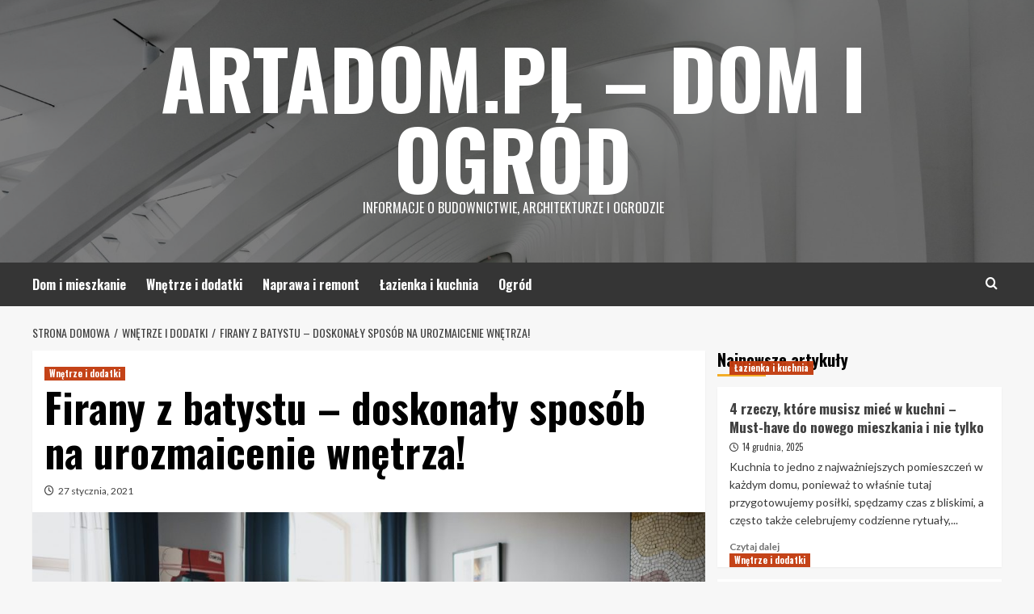

--- FILE ---
content_type: text/html; charset=UTF-8
request_url: https://artadom.pl/firany-z-batystu-doskonaly-sposob-na-urozmaicenie-wnetrza/
body_size: 15798
content:
<!doctype html>
<html lang="pl-PL">
<head>
    <meta charset="UTF-8">
    <meta name="viewport" content="width=device-width, initial-scale=1">
    <link rel="profile" href="https://gmpg.org/xfn/11">

    <meta name='robots' content='index, follow, max-image-preview:large, max-snippet:-1, max-video-preview:-1' />
	<style>img:is([sizes="auto" i], [sizes^="auto," i]) { contain-intrinsic-size: 3000px 1500px }</style>
	<link rel='preload' href='https://fonts.googleapis.com/css?family=Source%2BSans%2BPro%3A400%2C700%7CLato%3A400%2C700&#038;subset=latin%2Clatin-ext&#038;display=swap' as='style' onload="this.onload=null;this.rel='stylesheet'" type='text/css' media='all' crossorigin='anonymous'>
<link rel='preconnect' href='https://fonts.googleapis.com' crossorigin='anonymous'>
<link rel='preconnect' href='https://fonts.gstatic.com' crossorigin='anonymous'>

	<!-- This site is optimized with the Yoast SEO plugin v26.7 - https://yoast.com/wordpress/plugins/seo/ -->
	<title>Firany z batystu - doskonały sposób na urozmaicenie wnętrza! - Artadom.pl - Dom i ogród</title>
	<link rel="canonical" href="https://artadom.pl/firany-z-batystu-doskonaly-sposob-na-urozmaicenie-wnetrza/" />
	<meta property="og:locale" content="pl_PL" />
	<meta property="og:type" content="article" />
	<meta property="og:title" content="Firany z batystu - doskonały sposób na urozmaicenie wnętrza! - Artadom.pl - Dom i ogród" />
	<meta property="og:description" content="W świecie aranżacji wnętrz firany zajmują wysoką pozycję. Z jednej strony zapewniają prywatność domownikom, a..." />
	<meta property="og:url" content="https://artadom.pl/firany-z-batystu-doskonaly-sposob-na-urozmaicenie-wnetrza/" />
	<meta property="og:site_name" content="Artadom.pl - Dom i ogród" />
	<meta property="article:published_time" content="2021-01-27T21:48:03+00:00" />
	<meta property="article:modified_time" content="2021-01-27T21:48:06+00:00" />
	<meta property="og:image" content="https://artadom.pl/wp-content/uploads/2021/01/pexels-ksenia-chernaya-3952034-scaled.jpg" />
	<meta property="og:image:width" content="2560" />
	<meta property="og:image:height" content="1709" />
	<meta property="og:image:type" content="image/jpeg" />
	<meta name="author" content="ArtaDom" />
	<meta name="twitter:card" content="summary_large_image" />
	<meta name="twitter:label1" content="Napisane przez" />
	<meta name="twitter:data1" content="ArtaDom" />
	<meta name="twitter:label2" content="Szacowany czas czytania" />
	<meta name="twitter:data2" content="2 minuty" />
	<script type="application/ld+json" class="yoast-schema-graph">{"@context":"https://schema.org","@graph":[{"@type":"Article","@id":"https://artadom.pl/firany-z-batystu-doskonaly-sposob-na-urozmaicenie-wnetrza/#article","isPartOf":{"@id":"https://artadom.pl/firany-z-batystu-doskonaly-sposob-na-urozmaicenie-wnetrza/"},"author":{"name":"ArtaDom","@id":"https://artadom.pl/#/schema/person/a2c030daebe25466edb9f552de6bfc07"},"headline":"Firany z batystu &#8211; doskonały sposób na urozmaicenie wnętrza!","datePublished":"2021-01-27T21:48:03+00:00","dateModified":"2021-01-27T21:48:06+00:00","mainEntityOfPage":{"@id":"https://artadom.pl/firany-z-batystu-doskonaly-sposob-na-urozmaicenie-wnetrza/"},"wordCount":461,"image":{"@id":"https://artadom.pl/firany-z-batystu-doskonaly-sposob-na-urozmaicenie-wnetrza/#primaryimage"},"thumbnailUrl":"https://artadom.pl/wp-content/uploads/2021/01/pexels-ksenia-chernaya-3952034-scaled.jpg","articleSection":["Wnętrze i dodatki"],"inLanguage":"pl-PL"},{"@type":"WebPage","@id":"https://artadom.pl/firany-z-batystu-doskonaly-sposob-na-urozmaicenie-wnetrza/","url":"https://artadom.pl/firany-z-batystu-doskonaly-sposob-na-urozmaicenie-wnetrza/","name":"Firany z batystu - doskonały sposób na urozmaicenie wnętrza! - Artadom.pl - Dom i ogród","isPartOf":{"@id":"https://artadom.pl/#website"},"primaryImageOfPage":{"@id":"https://artadom.pl/firany-z-batystu-doskonaly-sposob-na-urozmaicenie-wnetrza/#primaryimage"},"image":{"@id":"https://artadom.pl/firany-z-batystu-doskonaly-sposob-na-urozmaicenie-wnetrza/#primaryimage"},"thumbnailUrl":"https://artadom.pl/wp-content/uploads/2021/01/pexels-ksenia-chernaya-3952034-scaled.jpg","datePublished":"2021-01-27T21:48:03+00:00","dateModified":"2021-01-27T21:48:06+00:00","author":{"@id":"https://artadom.pl/#/schema/person/a2c030daebe25466edb9f552de6bfc07"},"breadcrumb":{"@id":"https://artadom.pl/firany-z-batystu-doskonaly-sposob-na-urozmaicenie-wnetrza/#breadcrumb"},"inLanguage":"pl-PL","potentialAction":[{"@type":"ReadAction","target":["https://artadom.pl/firany-z-batystu-doskonaly-sposob-na-urozmaicenie-wnetrza/"]}]},{"@type":"ImageObject","inLanguage":"pl-PL","@id":"https://artadom.pl/firany-z-batystu-doskonaly-sposob-na-urozmaicenie-wnetrza/#primaryimage","url":"https://artadom.pl/wp-content/uploads/2021/01/pexels-ksenia-chernaya-3952034-scaled.jpg","contentUrl":"https://artadom.pl/wp-content/uploads/2021/01/pexels-ksenia-chernaya-3952034-scaled.jpg","width":2560,"height":1709,"caption":"Firany z batystu"},{"@type":"BreadcrumbList","@id":"https://artadom.pl/firany-z-batystu-doskonaly-sposob-na-urozmaicenie-wnetrza/#breadcrumb","itemListElement":[{"@type":"ListItem","position":1,"name":"Strona główna","item":"https://artadom.pl/"},{"@type":"ListItem","position":2,"name":"Firany z batystu &#8211; doskonały sposób na urozmaicenie wnętrza!"}]},{"@type":"WebSite","@id":"https://artadom.pl/#website","url":"https://artadom.pl/","name":"Artadom.pl - Dom i ogród","description":"Informacje o budownictwie, architekturze i ogrodzie","potentialAction":[{"@type":"SearchAction","target":{"@type":"EntryPoint","urlTemplate":"https://artadom.pl/?s={search_term_string}"},"query-input":{"@type":"PropertyValueSpecification","valueRequired":true,"valueName":"search_term_string"}}],"inLanguage":"pl-PL"},{"@type":"Person","@id":"https://artadom.pl/#/schema/person/a2c030daebe25466edb9f552de6bfc07","name":"ArtaDom","image":{"@type":"ImageObject","inLanguage":"pl-PL","@id":"https://artadom.pl/#/schema/person/image/","url":"https://secure.gravatar.com/avatar/e64730a465e6d0777caefed6329698f4?s=96&d=mm&r=g","contentUrl":"https://secure.gravatar.com/avatar/e64730a465e6d0777caefed6329698f4?s=96&d=mm&r=g","caption":"ArtaDom"}}]}</script>
	<!-- / Yoast SEO plugin. -->


<link rel='dns-prefetch' href='//fonts.googleapis.com' />
<link rel='preconnect' href='https://fonts.googleapis.com' />
<link rel='preconnect' href='https://fonts.gstatic.com' />
<link rel="alternate" type="application/rss+xml" title="Artadom.pl - Dom i ogród &raquo; Kanał z wpisami" href="https://artadom.pl/feed/" />
<link rel="alternate" type="application/rss+xml" title="Artadom.pl - Dom i ogród &raquo; Kanał z komentarzami" href="https://artadom.pl/comments/feed/" />
<script type="text/javascript">
/* <![CDATA[ */
window._wpemojiSettings = {"baseUrl":"https:\/\/s.w.org\/images\/core\/emoji\/15.0.3\/72x72\/","ext":".png","svgUrl":"https:\/\/s.w.org\/images\/core\/emoji\/15.0.3\/svg\/","svgExt":".svg","source":{"concatemoji":"https:\/\/artadom.pl\/wp-includes\/js\/wp-emoji-release.min.js?ver=6.7.4"}};
/*! This file is auto-generated */
!function(i,n){var o,s,e;function c(e){try{var t={supportTests:e,timestamp:(new Date).valueOf()};sessionStorage.setItem(o,JSON.stringify(t))}catch(e){}}function p(e,t,n){e.clearRect(0,0,e.canvas.width,e.canvas.height),e.fillText(t,0,0);var t=new Uint32Array(e.getImageData(0,0,e.canvas.width,e.canvas.height).data),r=(e.clearRect(0,0,e.canvas.width,e.canvas.height),e.fillText(n,0,0),new Uint32Array(e.getImageData(0,0,e.canvas.width,e.canvas.height).data));return t.every(function(e,t){return e===r[t]})}function u(e,t,n){switch(t){case"flag":return n(e,"\ud83c\udff3\ufe0f\u200d\u26a7\ufe0f","\ud83c\udff3\ufe0f\u200b\u26a7\ufe0f")?!1:!n(e,"\ud83c\uddfa\ud83c\uddf3","\ud83c\uddfa\u200b\ud83c\uddf3")&&!n(e,"\ud83c\udff4\udb40\udc67\udb40\udc62\udb40\udc65\udb40\udc6e\udb40\udc67\udb40\udc7f","\ud83c\udff4\u200b\udb40\udc67\u200b\udb40\udc62\u200b\udb40\udc65\u200b\udb40\udc6e\u200b\udb40\udc67\u200b\udb40\udc7f");case"emoji":return!n(e,"\ud83d\udc26\u200d\u2b1b","\ud83d\udc26\u200b\u2b1b")}return!1}function f(e,t,n){var r="undefined"!=typeof WorkerGlobalScope&&self instanceof WorkerGlobalScope?new OffscreenCanvas(300,150):i.createElement("canvas"),a=r.getContext("2d",{willReadFrequently:!0}),o=(a.textBaseline="top",a.font="600 32px Arial",{});return e.forEach(function(e){o[e]=t(a,e,n)}),o}function t(e){var t=i.createElement("script");t.src=e,t.defer=!0,i.head.appendChild(t)}"undefined"!=typeof Promise&&(o="wpEmojiSettingsSupports",s=["flag","emoji"],n.supports={everything:!0,everythingExceptFlag:!0},e=new Promise(function(e){i.addEventListener("DOMContentLoaded",e,{once:!0})}),new Promise(function(t){var n=function(){try{var e=JSON.parse(sessionStorage.getItem(o));if("object"==typeof e&&"number"==typeof e.timestamp&&(new Date).valueOf()<e.timestamp+604800&&"object"==typeof e.supportTests)return e.supportTests}catch(e){}return null}();if(!n){if("undefined"!=typeof Worker&&"undefined"!=typeof OffscreenCanvas&&"undefined"!=typeof URL&&URL.createObjectURL&&"undefined"!=typeof Blob)try{var e="postMessage("+f.toString()+"("+[JSON.stringify(s),u.toString(),p.toString()].join(",")+"));",r=new Blob([e],{type:"text/javascript"}),a=new Worker(URL.createObjectURL(r),{name:"wpTestEmojiSupports"});return void(a.onmessage=function(e){c(n=e.data),a.terminate(),t(n)})}catch(e){}c(n=f(s,u,p))}t(n)}).then(function(e){for(var t in e)n.supports[t]=e[t],n.supports.everything=n.supports.everything&&n.supports[t],"flag"!==t&&(n.supports.everythingExceptFlag=n.supports.everythingExceptFlag&&n.supports[t]);n.supports.everythingExceptFlag=n.supports.everythingExceptFlag&&!n.supports.flag,n.DOMReady=!1,n.readyCallback=function(){n.DOMReady=!0}}).then(function(){return e}).then(function(){var e;n.supports.everything||(n.readyCallback(),(e=n.source||{}).concatemoji?t(e.concatemoji):e.wpemoji&&e.twemoji&&(t(e.twemoji),t(e.wpemoji)))}))}((window,document),window._wpemojiSettings);
/* ]]> */
</script>
<style id='wp-emoji-styles-inline-css' type='text/css'>

	img.wp-smiley, img.emoji {
		display: inline !important;
		border: none !important;
		box-shadow: none !important;
		height: 1em !important;
		width: 1em !important;
		margin: 0 0.07em !important;
		vertical-align: -0.1em !important;
		background: none !important;
		padding: 0 !important;
	}
</style>
<link rel='stylesheet' id='wp-block-library-css' href='https://artadom.pl/wp-includes/css/dist/block-library/style.min.css?ver=6.7.4' type='text/css' media='all' />
<style id='wp-block-library-theme-inline-css' type='text/css'>
.wp-block-audio :where(figcaption){color:#555;font-size:13px;text-align:center}.is-dark-theme .wp-block-audio :where(figcaption){color:#ffffffa6}.wp-block-audio{margin:0 0 1em}.wp-block-code{border:1px solid #ccc;border-radius:4px;font-family:Menlo,Consolas,monaco,monospace;padding:.8em 1em}.wp-block-embed :where(figcaption){color:#555;font-size:13px;text-align:center}.is-dark-theme .wp-block-embed :where(figcaption){color:#ffffffa6}.wp-block-embed{margin:0 0 1em}.blocks-gallery-caption{color:#555;font-size:13px;text-align:center}.is-dark-theme .blocks-gallery-caption{color:#ffffffa6}:root :where(.wp-block-image figcaption){color:#555;font-size:13px;text-align:center}.is-dark-theme :root :where(.wp-block-image figcaption){color:#ffffffa6}.wp-block-image{margin:0 0 1em}.wp-block-pullquote{border-bottom:4px solid;border-top:4px solid;color:currentColor;margin-bottom:1.75em}.wp-block-pullquote cite,.wp-block-pullquote footer,.wp-block-pullquote__citation{color:currentColor;font-size:.8125em;font-style:normal;text-transform:uppercase}.wp-block-quote{border-left:.25em solid;margin:0 0 1.75em;padding-left:1em}.wp-block-quote cite,.wp-block-quote footer{color:currentColor;font-size:.8125em;font-style:normal;position:relative}.wp-block-quote:where(.has-text-align-right){border-left:none;border-right:.25em solid;padding-left:0;padding-right:1em}.wp-block-quote:where(.has-text-align-center){border:none;padding-left:0}.wp-block-quote.is-large,.wp-block-quote.is-style-large,.wp-block-quote:where(.is-style-plain){border:none}.wp-block-search .wp-block-search__label{font-weight:700}.wp-block-search__button{border:1px solid #ccc;padding:.375em .625em}:where(.wp-block-group.has-background){padding:1.25em 2.375em}.wp-block-separator.has-css-opacity{opacity:.4}.wp-block-separator{border:none;border-bottom:2px solid;margin-left:auto;margin-right:auto}.wp-block-separator.has-alpha-channel-opacity{opacity:1}.wp-block-separator:not(.is-style-wide):not(.is-style-dots){width:100px}.wp-block-separator.has-background:not(.is-style-dots){border-bottom:none;height:1px}.wp-block-separator.has-background:not(.is-style-wide):not(.is-style-dots){height:2px}.wp-block-table{margin:0 0 1em}.wp-block-table td,.wp-block-table th{word-break:normal}.wp-block-table :where(figcaption){color:#555;font-size:13px;text-align:center}.is-dark-theme .wp-block-table :where(figcaption){color:#ffffffa6}.wp-block-video :where(figcaption){color:#555;font-size:13px;text-align:center}.is-dark-theme .wp-block-video :where(figcaption){color:#ffffffa6}.wp-block-video{margin:0 0 1em}:root :where(.wp-block-template-part.has-background){margin-bottom:0;margin-top:0;padding:1.25em 2.375em}
</style>
<style id='global-styles-inline-css' type='text/css'>
:root{--wp--preset--aspect-ratio--square: 1;--wp--preset--aspect-ratio--4-3: 4/3;--wp--preset--aspect-ratio--3-4: 3/4;--wp--preset--aspect-ratio--3-2: 3/2;--wp--preset--aspect-ratio--2-3: 2/3;--wp--preset--aspect-ratio--16-9: 16/9;--wp--preset--aspect-ratio--9-16: 9/16;--wp--preset--color--black: #000000;--wp--preset--color--cyan-bluish-gray: #abb8c3;--wp--preset--color--white: #ffffff;--wp--preset--color--pale-pink: #f78da7;--wp--preset--color--vivid-red: #cf2e2e;--wp--preset--color--luminous-vivid-orange: #ff6900;--wp--preset--color--luminous-vivid-amber: #fcb900;--wp--preset--color--light-green-cyan: #7bdcb5;--wp--preset--color--vivid-green-cyan: #00d084;--wp--preset--color--pale-cyan-blue: #8ed1fc;--wp--preset--color--vivid-cyan-blue: #0693e3;--wp--preset--color--vivid-purple: #9b51e0;--wp--preset--gradient--vivid-cyan-blue-to-vivid-purple: linear-gradient(135deg,rgba(6,147,227,1) 0%,rgb(155,81,224) 100%);--wp--preset--gradient--light-green-cyan-to-vivid-green-cyan: linear-gradient(135deg,rgb(122,220,180) 0%,rgb(0,208,130) 100%);--wp--preset--gradient--luminous-vivid-amber-to-luminous-vivid-orange: linear-gradient(135deg,rgba(252,185,0,1) 0%,rgba(255,105,0,1) 100%);--wp--preset--gradient--luminous-vivid-orange-to-vivid-red: linear-gradient(135deg,rgba(255,105,0,1) 0%,rgb(207,46,46) 100%);--wp--preset--gradient--very-light-gray-to-cyan-bluish-gray: linear-gradient(135deg,rgb(238,238,238) 0%,rgb(169,184,195) 100%);--wp--preset--gradient--cool-to-warm-spectrum: linear-gradient(135deg,rgb(74,234,220) 0%,rgb(151,120,209) 20%,rgb(207,42,186) 40%,rgb(238,44,130) 60%,rgb(251,105,98) 80%,rgb(254,248,76) 100%);--wp--preset--gradient--blush-light-purple: linear-gradient(135deg,rgb(255,206,236) 0%,rgb(152,150,240) 100%);--wp--preset--gradient--blush-bordeaux: linear-gradient(135deg,rgb(254,205,165) 0%,rgb(254,45,45) 50%,rgb(107,0,62) 100%);--wp--preset--gradient--luminous-dusk: linear-gradient(135deg,rgb(255,203,112) 0%,rgb(199,81,192) 50%,rgb(65,88,208) 100%);--wp--preset--gradient--pale-ocean: linear-gradient(135deg,rgb(255,245,203) 0%,rgb(182,227,212) 50%,rgb(51,167,181) 100%);--wp--preset--gradient--electric-grass: linear-gradient(135deg,rgb(202,248,128) 0%,rgb(113,206,126) 100%);--wp--preset--gradient--midnight: linear-gradient(135deg,rgb(2,3,129) 0%,rgb(40,116,252) 100%);--wp--preset--font-size--small: 13px;--wp--preset--font-size--medium: 20px;--wp--preset--font-size--large: 36px;--wp--preset--font-size--x-large: 42px;--wp--preset--spacing--20: 0.44rem;--wp--preset--spacing--30: 0.67rem;--wp--preset--spacing--40: 1rem;--wp--preset--spacing--50: 1.5rem;--wp--preset--spacing--60: 2.25rem;--wp--preset--spacing--70: 3.38rem;--wp--preset--spacing--80: 5.06rem;--wp--preset--shadow--natural: 6px 6px 9px rgba(0, 0, 0, 0.2);--wp--preset--shadow--deep: 12px 12px 50px rgba(0, 0, 0, 0.4);--wp--preset--shadow--sharp: 6px 6px 0px rgba(0, 0, 0, 0.2);--wp--preset--shadow--outlined: 6px 6px 0px -3px rgba(255, 255, 255, 1), 6px 6px rgba(0, 0, 0, 1);--wp--preset--shadow--crisp: 6px 6px 0px rgba(0, 0, 0, 1);}:root { --wp--style--global--content-size: 800px;--wp--style--global--wide-size: 1200px; }:where(body) { margin: 0; }.wp-site-blocks > .alignleft { float: left; margin-right: 2em; }.wp-site-blocks > .alignright { float: right; margin-left: 2em; }.wp-site-blocks > .aligncenter { justify-content: center; margin-left: auto; margin-right: auto; }:where(.wp-site-blocks) > * { margin-block-start: 24px; margin-block-end: 0; }:where(.wp-site-blocks) > :first-child { margin-block-start: 0; }:where(.wp-site-blocks) > :last-child { margin-block-end: 0; }:root { --wp--style--block-gap: 24px; }:root :where(.is-layout-flow) > :first-child{margin-block-start: 0;}:root :where(.is-layout-flow) > :last-child{margin-block-end: 0;}:root :where(.is-layout-flow) > *{margin-block-start: 24px;margin-block-end: 0;}:root :where(.is-layout-constrained) > :first-child{margin-block-start: 0;}:root :where(.is-layout-constrained) > :last-child{margin-block-end: 0;}:root :where(.is-layout-constrained) > *{margin-block-start: 24px;margin-block-end: 0;}:root :where(.is-layout-flex){gap: 24px;}:root :where(.is-layout-grid){gap: 24px;}.is-layout-flow > .alignleft{float: left;margin-inline-start: 0;margin-inline-end: 2em;}.is-layout-flow > .alignright{float: right;margin-inline-start: 2em;margin-inline-end: 0;}.is-layout-flow > .aligncenter{margin-left: auto !important;margin-right: auto !important;}.is-layout-constrained > .alignleft{float: left;margin-inline-start: 0;margin-inline-end: 2em;}.is-layout-constrained > .alignright{float: right;margin-inline-start: 2em;margin-inline-end: 0;}.is-layout-constrained > .aligncenter{margin-left: auto !important;margin-right: auto !important;}.is-layout-constrained > :where(:not(.alignleft):not(.alignright):not(.alignfull)){max-width: var(--wp--style--global--content-size);margin-left: auto !important;margin-right: auto !important;}.is-layout-constrained > .alignwide{max-width: var(--wp--style--global--wide-size);}body .is-layout-flex{display: flex;}.is-layout-flex{flex-wrap: wrap;align-items: center;}.is-layout-flex > :is(*, div){margin: 0;}body .is-layout-grid{display: grid;}.is-layout-grid > :is(*, div){margin: 0;}body{padding-top: 0px;padding-right: 0px;padding-bottom: 0px;padding-left: 0px;}a:where(:not(.wp-element-button)){text-decoration: none;}:root :where(.wp-element-button, .wp-block-button__link){background-color: #32373c;border-radius: 0;border-width: 0;color: #fff;font-family: inherit;font-size: inherit;line-height: inherit;padding: calc(0.667em + 2px) calc(1.333em + 2px);text-decoration: none;}.has-black-color{color: var(--wp--preset--color--black) !important;}.has-cyan-bluish-gray-color{color: var(--wp--preset--color--cyan-bluish-gray) !important;}.has-white-color{color: var(--wp--preset--color--white) !important;}.has-pale-pink-color{color: var(--wp--preset--color--pale-pink) !important;}.has-vivid-red-color{color: var(--wp--preset--color--vivid-red) !important;}.has-luminous-vivid-orange-color{color: var(--wp--preset--color--luminous-vivid-orange) !important;}.has-luminous-vivid-amber-color{color: var(--wp--preset--color--luminous-vivid-amber) !important;}.has-light-green-cyan-color{color: var(--wp--preset--color--light-green-cyan) !important;}.has-vivid-green-cyan-color{color: var(--wp--preset--color--vivid-green-cyan) !important;}.has-pale-cyan-blue-color{color: var(--wp--preset--color--pale-cyan-blue) !important;}.has-vivid-cyan-blue-color{color: var(--wp--preset--color--vivid-cyan-blue) !important;}.has-vivid-purple-color{color: var(--wp--preset--color--vivid-purple) !important;}.has-black-background-color{background-color: var(--wp--preset--color--black) !important;}.has-cyan-bluish-gray-background-color{background-color: var(--wp--preset--color--cyan-bluish-gray) !important;}.has-white-background-color{background-color: var(--wp--preset--color--white) !important;}.has-pale-pink-background-color{background-color: var(--wp--preset--color--pale-pink) !important;}.has-vivid-red-background-color{background-color: var(--wp--preset--color--vivid-red) !important;}.has-luminous-vivid-orange-background-color{background-color: var(--wp--preset--color--luminous-vivid-orange) !important;}.has-luminous-vivid-amber-background-color{background-color: var(--wp--preset--color--luminous-vivid-amber) !important;}.has-light-green-cyan-background-color{background-color: var(--wp--preset--color--light-green-cyan) !important;}.has-vivid-green-cyan-background-color{background-color: var(--wp--preset--color--vivid-green-cyan) !important;}.has-pale-cyan-blue-background-color{background-color: var(--wp--preset--color--pale-cyan-blue) !important;}.has-vivid-cyan-blue-background-color{background-color: var(--wp--preset--color--vivid-cyan-blue) !important;}.has-vivid-purple-background-color{background-color: var(--wp--preset--color--vivid-purple) !important;}.has-black-border-color{border-color: var(--wp--preset--color--black) !important;}.has-cyan-bluish-gray-border-color{border-color: var(--wp--preset--color--cyan-bluish-gray) !important;}.has-white-border-color{border-color: var(--wp--preset--color--white) !important;}.has-pale-pink-border-color{border-color: var(--wp--preset--color--pale-pink) !important;}.has-vivid-red-border-color{border-color: var(--wp--preset--color--vivid-red) !important;}.has-luminous-vivid-orange-border-color{border-color: var(--wp--preset--color--luminous-vivid-orange) !important;}.has-luminous-vivid-amber-border-color{border-color: var(--wp--preset--color--luminous-vivid-amber) !important;}.has-light-green-cyan-border-color{border-color: var(--wp--preset--color--light-green-cyan) !important;}.has-vivid-green-cyan-border-color{border-color: var(--wp--preset--color--vivid-green-cyan) !important;}.has-pale-cyan-blue-border-color{border-color: var(--wp--preset--color--pale-cyan-blue) !important;}.has-vivid-cyan-blue-border-color{border-color: var(--wp--preset--color--vivid-cyan-blue) !important;}.has-vivid-purple-border-color{border-color: var(--wp--preset--color--vivid-purple) !important;}.has-vivid-cyan-blue-to-vivid-purple-gradient-background{background: var(--wp--preset--gradient--vivid-cyan-blue-to-vivid-purple) !important;}.has-light-green-cyan-to-vivid-green-cyan-gradient-background{background: var(--wp--preset--gradient--light-green-cyan-to-vivid-green-cyan) !important;}.has-luminous-vivid-amber-to-luminous-vivid-orange-gradient-background{background: var(--wp--preset--gradient--luminous-vivid-amber-to-luminous-vivid-orange) !important;}.has-luminous-vivid-orange-to-vivid-red-gradient-background{background: var(--wp--preset--gradient--luminous-vivid-orange-to-vivid-red) !important;}.has-very-light-gray-to-cyan-bluish-gray-gradient-background{background: var(--wp--preset--gradient--very-light-gray-to-cyan-bluish-gray) !important;}.has-cool-to-warm-spectrum-gradient-background{background: var(--wp--preset--gradient--cool-to-warm-spectrum) !important;}.has-blush-light-purple-gradient-background{background: var(--wp--preset--gradient--blush-light-purple) !important;}.has-blush-bordeaux-gradient-background{background: var(--wp--preset--gradient--blush-bordeaux) !important;}.has-luminous-dusk-gradient-background{background: var(--wp--preset--gradient--luminous-dusk) !important;}.has-pale-ocean-gradient-background{background: var(--wp--preset--gradient--pale-ocean) !important;}.has-electric-grass-gradient-background{background: var(--wp--preset--gradient--electric-grass) !important;}.has-midnight-gradient-background{background: var(--wp--preset--gradient--midnight) !important;}.has-small-font-size{font-size: var(--wp--preset--font-size--small) !important;}.has-medium-font-size{font-size: var(--wp--preset--font-size--medium) !important;}.has-large-font-size{font-size: var(--wp--preset--font-size--large) !important;}.has-x-large-font-size{font-size: var(--wp--preset--font-size--x-large) !important;}
:root :where(.wp-block-button .wp-block-button__link){border-radius: 0;}
:root :where(.wp-block-pullquote){font-size: 1.5em;line-height: 1.6;}
:root :where(.wp-block-heading){line-height: 1.3;}
</style>
<link rel='stylesheet' id='hardnews-google-fonts-css' href='https://fonts.googleapis.com/css?family=Oswald:300,400,700' type='text/css' media='all' />
<link rel='stylesheet' id='bootstrap-css' href='https://artadom.pl/wp-content/themes/covernews/assets/bootstrap/css/bootstrap.min.css?ver=6.7.4' type='text/css' media='all' />
<link rel='stylesheet' id='covernews-style-css' href='https://artadom.pl/wp-content/themes/covernews/style.min.css?ver=2.0.3' type='text/css' media='all' />
<link rel='stylesheet' id='hardnews-css' href='https://artadom.pl/wp-content/themes/hardnews/style.css?ver=2.0.3' type='text/css' media='all' />
<link rel='stylesheet' id='covernews-google-fonts-css' href='https://fonts.googleapis.com/css?family=Source%2BSans%2BPro%3A400%2C700%7CLato%3A400%2C700&#038;subset=latin%2Clatin-ext&#038;display=swap' type='text/css' media='all' />
<link rel='stylesheet' id='covernews-icons-css' href='https://artadom.pl/wp-content/themes/covernews/assets/icons/style.css?ver=6.7.4' type='text/css' media='all' />
<script type="text/javascript" src="https://artadom.pl/wp-includes/js/jquery/jquery.min.js?ver=3.7.1" id="jquery-core-js"></script>
<script type="text/javascript" src="https://artadom.pl/wp-includes/js/jquery/jquery-migrate.min.js?ver=3.4.1" id="jquery-migrate-js"></script>
<link rel="https://api.w.org/" href="https://artadom.pl/wp-json/" /><link rel="alternate" title="JSON" type="application/json" href="https://artadom.pl/wp-json/wp/v2/posts/697" /><link rel="EditURI" type="application/rsd+xml" title="RSD" href="https://artadom.pl/xmlrpc.php?rsd" />
<meta name="generator" content="WordPress 6.7.4" />
<link rel='shortlink' href='https://artadom.pl/?p=697' />
<link rel="alternate" title="oEmbed (JSON)" type="application/json+oembed" href="https://artadom.pl/wp-json/oembed/1.0/embed?url=https%3A%2F%2Fartadom.pl%2Ffirany-z-batystu-doskonaly-sposob-na-urozmaicenie-wnetrza%2F" />
<link rel="alternate" title="oEmbed (XML)" type="text/xml+oembed" href="https://artadom.pl/wp-json/oembed/1.0/embed?url=https%3A%2F%2Fartadom.pl%2Ffirany-z-batystu-doskonaly-sposob-na-urozmaicenie-wnetrza%2F&#038;format=xml" />
<!-- Global site tag (gtag.js) - Google Analytics -->
<script async src="https://www.googletagmanager.com/gtag/js?id=UA-139825249-38"></script>
<script>
  window.dataLayer = window.dataLayer || [];
  function gtag(){dataLayer.push(arguments);}
  gtag('js', new Date());

  gtag('config', 'UA-139825249-38');
</script>

<link rel="preload" href="https://artadom.pl/wp-content/uploads/2020/03/cropped-long-exposure-photography-white-dome-building-interior-911758.jpg" as="image">        <style type="text/css">
                        .site-title a,
            .site-header .site-branding .site-title a:visited,
            .site-header .site-branding .site-title a:hover,
            .site-description {
                color: #ffffff            }

            body.aft-dark-mode .site-title a,
      body.aft-dark-mode .site-header .site-branding .site-title a:visited,
      body.aft-dark-mode .site-header .site-branding .site-title a:hover,
      body.aft-dark-mode .site-description {
        color: #ffffff;
      }

            .site-branding .site-title {
                font-size: 55px;
            }

            @media only screen and (max-width: 640px) {
                .header-layout-3 .site-header .site-branding .site-title,
                .site-branding .site-title {
                    font-size: 60px;

                }
              }   

           @media only screen and (max-width: 375px) {
               .header-layout-3 .site-header .site-branding .site-title,
               .site-branding .site-title {
                        font-size: 50px;

                    }
                }
                
                    .elementor-template-full-width .elementor-section.elementor-section-full_width > .elementor-container,
        .elementor-template-full-width .elementor-section.elementor-section-boxed > .elementor-container{
            max-width: 1200px;
        }
        @media (min-width: 1600px){
            .elementor-template-full-width .elementor-section.elementor-section-full_width > .elementor-container,
            .elementor-template-full-width .elementor-section.elementor-section-boxed > .elementor-container{
                max-width: 1600px;
            }
        }
        
        .align-content-left .elementor-section-stretched,
        .align-content-right .elementor-section-stretched {
            max-width: 100%;
            left: 0 !important;
        }


        </style>
        <link rel="icon" href="https://artadom.pl/wp-content/uploads/2018/08/af-themes-main-dark-1-150x150.png" sizes="32x32" />
<link rel="icon" href="https://artadom.pl/wp-content/uploads/2018/08/af-themes-main-dark-1-300x298.png" sizes="192x192" />
<link rel="apple-touch-icon" href="https://artadom.pl/wp-content/uploads/2018/08/af-themes-main-dark-1-300x298.png" />
<meta name="msapplication-TileImage" content="https://artadom.pl/wp-content/uploads/2018/08/af-themes-main-dark-1.png" />
		<style type="text/css" id="wp-custom-css">
			.site-info{
	display:none;
}
/*@media (max-width: 600px){
	.af-blocks{display:none;}
	.site-main,
	#content,
	.af-main-banner-latest-posts{display:none;}}*/		</style>
		</head>

<body class="post-template-default single single-post postid-697 single-format-standard wp-embed-responsive default-content-layout archive-layout-grid scrollup-sticky-header aft-sticky-header aft-sticky-sidebar default aft-container-default aft-main-banner-slider-editors-picks-trending single-content-mode-default header-image-default align-content-left aft-and">


<div id="page" class="site">
    <a class="skip-link screen-reader-text" href="#content">Skip to content</a>

<div class="header-layout-3">
<header id="masthead" class="site-header">
        <div class="masthead-banner data-bg" data-background="https://artadom.pl/wp-content/uploads/2020/03/cropped-long-exposure-photography-white-dome-building-interior-911758.jpg">
        <div class="container">
            <div class="row">
                <div class="col-md-12">
                    <div class="site-branding">
                                                    <p class="site-title font-family-1">
                                <a href="https://artadom.pl/"
                                   rel="home">Artadom.pl &#8211; Dom i ogród</a>
                            </p>
                        
                                                    <p class="site-description">Informacje o budownictwie, architekturze i ogrodzie</p>
                                            </div>
                </div>
                <div class="col-md-12">
                            <div class="banner-promotions-wrapper">
                            <div class="promotion-section">
                    <a href="" target="">
                                            </a>
                </div>
            
        </div>
        <!-- Trending line END -->
                        </div>
            </div>
        </div>
    </div>
    <nav id="site-navigation" class="main-navigation">
        <div class="container">
            <div class="row">
                <div class="kol-12">
                    <div class="navigation-container">



                        <span class="toggle-menu" aria-controls="primary-menu" aria-expanded="false">
                                <span class="screen-reader-text">Primary Menu</span>
                                 <i class="ham"></i>
                        </span>
                        <span class="af-mobile-site-title-wrap">
                                                        <p class="site-title font-family-1">
                                <a href="https://artadom.pl/"
                                   rel="home">Artadom.pl &#8211; Dom i ogród</a>
                            </p>
                        </span>
                        <div class="menu main-menu"><ul id="primary-menu" class="menu"><li id="menu-item-204" class="menu-item menu-item-type-taxonomy menu-item-object-category menu-item-204"><a href="https://artadom.pl/kategoria/dom-i-mieszkanie/">Dom i mieszkanie</a></li>
<li id="menu-item-205" class="menu-item menu-item-type-taxonomy menu-item-object-category current-post-ancestor current-menu-parent current-post-parent menu-item-205"><a href="https://artadom.pl/kategoria/wnetrze-i-dodatki/">Wnętrze i dodatki</a></li>
<li id="menu-item-206" class="menu-item menu-item-type-taxonomy menu-item-object-category menu-item-206"><a href="https://artadom.pl/kategoria/naprawa-i-remont/">Naprawa i remont</a></li>
<li id="menu-item-207" class="menu-item menu-item-type-taxonomy menu-item-object-category menu-item-207"><a href="https://artadom.pl/kategoria/lazienka-i-kuchnia/">Łazienka i kuchnia</a></li>
<li id="menu-item-208" class="menu-item menu-item-type-taxonomy menu-item-object-category menu-item-208"><a href="https://artadom.pl/kategoria/ogrod/">Ogród</a></li>
</ul></div>
                        <div class="cart-search">

                            <div class="af-search-wrap">
                                <div class="search-overlay">
                                    <a href="#" title="Search" class="search-icon">
                                        <i class="fa fa-search"></i>
                                    </a>
                                    <div class="af-search-form">
                                        <form role="search" method="get" class="search-form" action="https://artadom.pl/">
				<label>
					<span class="screen-reader-text">Szukaj:</span>
					<input type="search" class="search-field" placeholder="Szukaj &hellip;" value="" name="s" />
				</label>
				<input type="submit" class="search-submit" value="Szukaj" />
			</form>                                    </div>
                                </div>
                            </div>
                        </div>


                    </div>
                </div>
            </div>
        </div>
    </nav>
</header>


</div>



    <div id="content" class="container">
    <div class="em-breadcrumbs font-family-1 covernews-breadcrumbs">
      <div class="row">
        <div role="navigation" aria-label="Okruszki" class="breadcrumb-trail breadcrumbs" itemprop="breadcrumb"><ul class="trail-items" itemscope itemtype="http://schema.org/BreadcrumbList"><meta name="numberOfItems" content="3" /><meta name="itemListOrder" content="Ascending" /><li itemprop="itemListElement" itemscope itemtype="http://schema.org/ListItem" class="trail-item trail-begin"><a href="https://artadom.pl/" rel="home" itemprop="item"><span itemprop="name">Strona domowa</span></a><meta itemprop="position" content="1" /></li><li itemprop="itemListElement" itemscope itemtype="http://schema.org/ListItem" class="trail-item"><a href="https://artadom.pl/kategoria/wnetrze-i-dodatki/" itemprop="item"><span itemprop="name">Wnętrze i dodatki</span></a><meta itemprop="position" content="2" /></li><li itemprop="itemListElement" itemscope itemtype="http://schema.org/ListItem" class="trail-item trail-end"><a href="https://artadom.pl/firany-z-batystu-doskonaly-sposob-na-urozmaicenie-wnetrza/" itemprop="item"><span itemprop="name">Firany z batystu &#8211; doskonały sposób na urozmaicenie wnętrza!</span></a><meta itemprop="position" content="3" /></li></ul></div>      </div>
    </div>
        <div class="section-block-upper row">
                <div id="primary" class="content-area">
                    <main id="main" class="site-main">

                                                    <article id="post-697" class="af-single-article post-697 post type-post status-publish format-standard has-post-thumbnail hentry category-wnetrze-i-dodatki">
                                <div class="entry-content-wrap">
                                    <header class="entry-header">

    <div class="header-details-wrapper">
        <div class="entry-header-details">
                            <div class="figure-categories figure-categories-bg">
                                        <ul class="cat-links"><li class="meta-category">
                             <a class="covernews-categories category-color-1"
                            href="https://artadom.pl/kategoria/wnetrze-i-dodatki/" 
                            aria-label="Zobacz wszystkie wpisy w Wnętrze i dodatki"> 
                                 Wnętrze i dodatki
                             </a>
                        </li></ul>                </div>
                        <h1 class="entry-title">Firany z batystu &#8211; doskonały sposób na urozmaicenie wnętrza!</h1>
            
                
    <span class="author-links">

                    <span class="item-metadata posts-date">
          <i class="far fa-clock"></i>
          <a href="https://artadom.pl/2021/01/">
            27 stycznia, 2021          </a>
        </span>
                </span>
                

                    </div>
    </div>

        <div class="aft-post-thumbnail-wrapper">    
                    <div class="post-thumbnail full-width-image">
                    <img width="1024" height="684" src="https://artadom.pl/wp-content/uploads/2021/01/pexels-ksenia-chernaya-3952034-1024x684.jpg" class="attachment-covernews-featured size-covernews-featured wp-post-image" alt="Firany z batystu" decoding="async" fetchpriority="high" srcset="https://artadom.pl/wp-content/uploads/2021/01/pexels-ksenia-chernaya-3952034-1024x684.jpg 1024w, https://artadom.pl/wp-content/uploads/2021/01/pexels-ksenia-chernaya-3952034-300x200.jpg 300w, https://artadom.pl/wp-content/uploads/2021/01/pexels-ksenia-chernaya-3952034-768x513.jpg 768w, https://artadom.pl/wp-content/uploads/2021/01/pexels-ksenia-chernaya-3952034-1536x1025.jpg 1536w, https://artadom.pl/wp-content/uploads/2021/01/pexels-ksenia-chernaya-3952034-2048x1367.jpg 2048w" sizes="(max-width: 1024px) 100vw, 1024px" loading="lazy" />                </div>
            
                </div>
    </header><!-- .entry-header -->                                    

    <div class="entry-content">
        
<p>W świecie aranżacji wnętrz firany zajmują wysoką pozycję. Z jednej strony zapewniają prywatność domownikom, a jednocześnie mocno wpływają na klimat pomieszczenia, na jego wystrój. W bezpośredni sposób regulują ilością światła, które wnika do domu. Firany z batystu to dobry przykład jak można wykorzystać delikatną tkaninę jako element dekoracyjny i zadbać o upiększenie otoczenia. Jest to ciekawy materiał o ogromnych możliwościach, który na pewno przypadnie wielu domatorom do gustu.</p>



<h2 class="wp-block-heading">Z czego powstają tkaniny batystowe?</h2>



<p>Tkanina batystowa to wynalazek epoki średniowiecza. Po raz pierwszy wyprodukowano ją w XIII wieku we Francji, a do Polski sprowadzono ją w XVIII wieku. Jest mieszaniną kilku różnych materiałów &#8211; połączenia włókien bawełnianych i lnianych, ale niektóre tkaniny łączy się również z tkaninami syntetycznymi.&nbsp;<a href="https://www.firantex.pl/product-pol-7389-Batyst-wysokosc-300cm-kolor-bialy.html" target="_blank" rel="noreferrer noopener"><strong>Firany z batystu</strong></a>&nbsp;charakteryzują się dużą przejrzystością i najczęściej są cienkie. Cechują się delikatnością, posiadają płócienny splot, który w naturalnych warunkach przybiera jasną, pastelową barwę. Charakterystyczna poświata doskonale współgra z jasnymi, przestronnymi wnętrzami o białych lub jasnych barwach ściany. Batyst to lekka tkanina, która jednocześnie odznacza się cienką bądź grubą fakturą. Wszystko zależy od materiałów, jakich użyto do uszycia tkanin. Tkanina batystowa posiada różne odcienie – od różowych, pastelowych barw po delikatny beż. Dlatego można ją spotkać jako główny materiał do produkcji letnich sukienek, ubranek dziecięcych bądź zwiewnych, męskich koszul. Obecność bawełny sprawia, że materiał ma właściwości chłodzące, co jest bardzo przydatne podczas występowania upałów. Sama tkanina jest przyjazna dla skóry, wpływa bardzo kojąco na ciało. Firany z batystu powinny charakteryzować się dobrą wytrzymałością. Obecność tkanin syntetycznych w tym materiale nawet w niewielkim stopniu może poprawić trwałość firany.</p>



<h2 class="wp-block-heading">Jak się sprawdza batyst?</h2>



<p>Tkaniny batystowe są bardzo łatwe w pielęgnacji, są znacznie mniej wymagające niż chociażby tiul czy organza. Batyst doskonale zasłania wnętrze pomieszczenia, jednocześnie zachowując duży dostęp do światła. Dzięki&nbsp;firanom z batystu nawet najbardziej ponury pokój stanie się nie do poznania. Nie tylko poprawią wygląd, ale sprawią, że ściany i mury pokoju nie będą wydawać się tak bardzo przytłaczające.&nbsp; Pranie firan z batystu nie powinno nastręczać zbyt wielu problemów. Pierze się je w możliwie niskiej temperaturze &#8211; około 30 stopni Celsjusza przez co najmniej pół godziny. Dla lepszego efektu warto dodać nieco płynu zmiękczającego tkaniny, który sprawi, że firany będą delikatniejsze po praniu.</p>
                    <div class="post-item-metadata entry-meta">
                            </div>
               
        
	<nav class="navigation post-navigation" aria-label="Nawigacja wpisu">
		<h2 class="screen-reader-text">Nawigacja wpisu</h2>
		<div class="nav-links"><div class="nav-previous"><a href="https://artadom.pl/metod-furniture-z-pily-ma-nowe-logo/" rel="prev">Poprzedni: <span class="em-post-navigation nav-title">Metod Furniture z Piły ma nowe logo</span></a></div><div class="nav-next"><a href="https://artadom.pl/10-uniwersalnych-narzedzi-ktore-warto-miec-w-domu-przydadza-sie-w-wielu-sytuacjach/" rel="next">Następny: <span class="em-post-navigation nav-title">10 uniwersalnych narzędzi, które warto mieć w domu. Przydadzą się w wielu sytuacjach!</span></a></div></div>
	</nav>            </div><!-- .entry-content -->


                                </div>
                                
<div class="promotionspace enable-promotionspace">
  <div class="em-reated-posts  col-ten">
    <div class="row">
                <h3 class="related-title">
            Więcej podobnych artykułów          </h3>
                <div class="row">
                      <div class="col-sm-4 latest-posts-grid" data-mh="latest-posts-grid">
              <div class="spotlight-post">
                <figure class="categorised-article inside-img">
                  <div class="categorised-article-wrapper">
                    <div class="data-bg-hover data-bg-categorised read-bg-img">
                      <a href="https://artadom.pl/twoj-idealny-kominek-inspiracje-od-pama-kominki/"
                        aria-label="Twój idealny kominek: inspiracje od PAMA Kominki">
                        <img width="300" height="200" src="https://artadom.pl/wp-content/uploads/2025/11/shutterstock_1112534627-300x200.jpg" class="attachment-medium size-medium wp-post-image" alt="Twój idealny kominek: inspiracje od PAMA Kominki" decoding="async" srcset="https://artadom.pl/wp-content/uploads/2025/11/shutterstock_1112534627-300x200.jpg 300w, https://artadom.pl/wp-content/uploads/2025/11/shutterstock_1112534627-768x512.jpg 768w, https://artadom.pl/wp-content/uploads/2025/11/shutterstock_1112534627.jpg 1000w" sizes="(max-width: 300px) 100vw, 300px" loading="lazy" />                      </a>
                    </div>
                  </div>
                                    <div class="figure-categories figure-categories-bg">

                    <ul class="cat-links"><li class="meta-category">
                             <a class="covernews-categories category-color-1"
                            href="https://artadom.pl/kategoria/wnetrze-i-dodatki/" 
                            aria-label="Zobacz wszystkie wpisy w Wnętrze i dodatki"> 
                                 Wnętrze i dodatki
                             </a>
                        </li></ul>                  </div>
                </figure>

                <figcaption>

                  <h3 class="article-title article-title-1">
                    <a href="https://artadom.pl/twoj-idealny-kominek-inspiracje-od-pama-kominki/">
                      Twój idealny kominek: inspiracje od PAMA Kominki                    </a>
                  </h3>
                  <div class="grid-item-metadata">
                    
    <span class="author-links">

                    <span class="item-metadata posts-date">
          <i class="far fa-clock"></i>
          <a href="https://artadom.pl/2025/11/">
            14 listopada, 2025          </a>
        </span>
                </span>
                  </div>
                </figcaption>
              </div>
            </div>
                      <div class="col-sm-4 latest-posts-grid" data-mh="latest-posts-grid">
              <div class="spotlight-post">
                <figure class="categorised-article inside-img">
                  <div class="categorised-article-wrapper">
                    <div class="data-bg-hover data-bg-categorised read-bg-img">
                      <a href="https://artadom.pl/koldra-puchowa-przewodnik-po-cieple-lekkosci-i-jakosci-snu/"
                        aria-label="Kołdra puchowa: przewodnik po cieple, lekkości i jakości snu">
                        <img width="300" height="200" src="https://artadom.pl/wp-content/uploads/2025/11/koldrapuchowaprzewodnikpocieplelekkosciijakoscisnu-300x200.png" class="attachment-medium size-medium wp-post-image" alt="Kołdra puchowa: przewodnik po cieple, lekkości i jakości snu" decoding="async" srcset="https://artadom.pl/wp-content/uploads/2025/11/koldrapuchowaprzewodnikpocieplelekkosciijakoscisnu-300x200.png 300w, https://artadom.pl/wp-content/uploads/2025/11/koldrapuchowaprzewodnikpocieplelekkosciijakoscisnu.png 450w" sizes="(max-width: 300px) 100vw, 300px" loading="lazy" />                      </a>
                    </div>
                  </div>
                                    <div class="figure-categories figure-categories-bg">

                    <ul class="cat-links"><li class="meta-category">
                             <a class="covernews-categories category-color-1"
                            href="https://artadom.pl/kategoria/wnetrze-i-dodatki/" 
                            aria-label="Zobacz wszystkie wpisy w Wnętrze i dodatki"> 
                                 Wnętrze i dodatki
                             </a>
                        </li></ul>                  </div>
                </figure>

                <figcaption>

                  <h3 class="article-title article-title-1">
                    <a href="https://artadom.pl/koldra-puchowa-przewodnik-po-cieple-lekkosci-i-jakosci-snu/">
                      Kołdra puchowa: przewodnik po cieple, lekkości i jakości snu                    </a>
                  </h3>
                  <div class="grid-item-metadata">
                    
    <span class="author-links">

                    <span class="item-metadata posts-date">
          <i class="far fa-clock"></i>
          <a href="https://artadom.pl/2025/11/">
            3 listopada, 2025          </a>
        </span>
                </span>
                  </div>
                </figcaption>
              </div>
            </div>
                      <div class="col-sm-4 latest-posts-grid" data-mh="latest-posts-grid">
              <div class="spotlight-post">
                <figure class="categorised-article inside-img">
                  <div class="categorised-article-wrapper">
                    <div class="data-bg-hover data-bg-categorised read-bg-img">
                      <a href="https://artadom.pl/tynk-mozaikowy-sztuka-i-funkcjonalnosc-w-twoim-wnetrzu/"
                        aria-label="Tynk Mozaikowy: Sztuka i Funkcjonalność w Twoim Wnętrzu">
                        <img width="300" height="200" src="https://artadom.pl/wp-content/uploads/2025/09/ChatGPT-Image-30-wrz-2025-00_15_58-300x200.png" class="attachment-medium size-medium wp-post-image" alt="Tynk Mozaikowy: Sztuka i Funkcjonalność w Twoim Wnętrzu" decoding="async" loading="lazy" srcset="https://artadom.pl/wp-content/uploads/2025/09/ChatGPT-Image-30-wrz-2025-00_15_58-300x200.png 300w, https://artadom.pl/wp-content/uploads/2025/09/ChatGPT-Image-30-wrz-2025-00_15_58-1024x683.png 1024w, https://artadom.pl/wp-content/uploads/2025/09/ChatGPT-Image-30-wrz-2025-00_15_58-768x512.png 768w, https://artadom.pl/wp-content/uploads/2025/09/ChatGPT-Image-30-wrz-2025-00_15_58.png 1536w" sizes="auto, (max-width: 300px) 100vw, 300px" />                      </a>
                    </div>
                  </div>
                                    <div class="figure-categories figure-categories-bg">

                    <ul class="cat-links"><li class="meta-category">
                             <a class="covernews-categories category-color-1"
                            href="https://artadom.pl/kategoria/wnetrze-i-dodatki/" 
                            aria-label="Zobacz wszystkie wpisy w Wnętrze i dodatki"> 
                                 Wnętrze i dodatki
                             </a>
                        </li></ul>                  </div>
                </figure>

                <figcaption>

                  <h3 class="article-title article-title-1">
                    <a href="https://artadom.pl/tynk-mozaikowy-sztuka-i-funkcjonalnosc-w-twoim-wnetrzu/">
                      Tynk Mozaikowy: Sztuka i Funkcjonalność w Twoim Wnętrzu                    </a>
                  </h3>
                  <div class="grid-item-metadata">
                    
    <span class="author-links">

                    <span class="item-metadata posts-date">
          <i class="far fa-clock"></i>
          <a href="https://artadom.pl/2025/09/">
            29 września, 2025          </a>
        </span>
                </span>
                  </div>
                </figcaption>
              </div>
            </div>
                  </div>
      
    </div>
  </div>
</div>
                                                            </article>
                        
                    </main><!-- #main -->
                </div><!-- #primary -->
                                <aside id="secondary" class="widget-area sidebar-sticky-top">
	<div id="covernews_double_col_categorised_posts-5" class="widget covernews-widget covernews_double_col_categorised_posts grid-layout">              <div class="em-title-subtitle-wrap">
              <h2 class="widget-title header-after1">
      <span class="header-after ">
                Najnowsze artykuły      </span>
    </h2>

        </div>
                  <div class="widget-wrapper">
        <div class="row">
                        <div class="col-sm-4 second-wiz" data-mh="em-double-column">
                <div class="spotlight-post">

                  <figure class="categorised-article inside-img">
                    <div class="categorised-article-wrapper">
                      <div class="data-bg-hover data-bg-categorised read-bg-img">
                        <a href="https://artadom.pl/4-rzeczy-ktore-musisz-miec-w-kuchni-must-have-do-nowego-mieszkania-i-nie-tylko/"
                          aria-label="4 rzeczy, które musisz mieć w kuchni &#8211; Must-have do nowego mieszkania i nie tylko">
                          <img width="300" height="180" src="https://artadom.pl/wp-content/uploads/2025/12/20251208184008_download-300x180.jpg" class="attachment-medium size-medium wp-post-image" alt="4 rzeczy, które musisz mieć w kuchni - Must-have do nowego mieszkania i nie tylko" decoding="async" loading="lazy" srcset="https://artadom.pl/wp-content/uploads/2025/12/20251208184008_download-300x180.jpg 300w, https://artadom.pl/wp-content/uploads/2025/12/20251208184008_download-768x461.jpg 768w, https://artadom.pl/wp-content/uploads/2025/12/20251208184008_download.jpg 1024w" sizes="auto, (max-width: 300px) 100vw, 300px" />                        </a>

                      </div>
                    </div>
                                        <div class="figure-categories figure-categories-bg">

                      <ul class="cat-links"><li class="meta-category">
                             <a class="covernews-categories category-color-1"
                            href="https://artadom.pl/kategoria/lazienka-i-kuchnia/" 
                            aria-label="Zobacz wszystkie wpisy w Łazienka i kuchnia"> 
                                 Łazienka i kuchnia
                             </a>
                        </li></ul>                    </div>
                  </figure>

                  <figcaption>

                    <h3 class="article-title article-title-1">
                      <a href="https://artadom.pl/4-rzeczy-ktore-musisz-miec-w-kuchni-must-have-do-nowego-mieszkania-i-nie-tylko/">
                        4 rzeczy, które musisz mieć w kuchni &#8211; Must-have do nowego mieszkania i nie tylko                      </a>
                    </h3>
                    <div class="grid-item-metadata">
                      
    <span class="author-links">

                    <span class="item-metadata posts-date">
          <i class="far fa-clock"></i>
          <a href="https://artadom.pl/2025/12/">
            14 grudnia, 2025          </a>
        </span>
                </span>
                    </div>
                                          <div class="full-item-discription">
                        <div class="post-description">
                                                      <p>Kuchnia to jedno z najważniejszych pomieszczeń w każdym domu, ponieważ to właśnie tutaj przygotowujemy posiłki, spędzamy czas z bliskimi, a często także celebrujemy codzienne rytuały,...</p>
<div class="aft-readmore-wrapper">
              <a href="https://artadom.pl/4-rzeczy-ktore-musisz-miec-w-kuchni-must-have-do-nowego-mieszkania-i-nie-tylko/" class="aft-readmore" aria-label="Dowiedz się więcej o 4 rzeczy, które musisz mieć w kuchni &#8211; Must-have do nowego mieszkania i nie tylko">Czytaj dalej<span class="screen-reader-text">Dowiedz się więcej o 4 rzeczy, które musisz mieć w kuchni &#8211; Must-have do nowego mieszkania i nie tylko</span></a>
          </div>
                                                  </div>
                      </div>
                                      </figcaption>
                </div>
              </div>

                        <div class="col-sm-4 second-wiz" data-mh="em-double-column">
                <div class="spotlight-post">

                  <figure class="categorised-article inside-img">
                    <div class="categorised-article-wrapper">
                      <div class="data-bg-hover data-bg-categorised read-bg-img">
                        <a href="https://artadom.pl/twoj-idealny-kominek-inspiracje-od-pama-kominki/"
                          aria-label="Twój idealny kominek: inspiracje od PAMA Kominki">
                          <img width="300" height="200" src="https://artadom.pl/wp-content/uploads/2025/11/shutterstock_1112534627-300x200.jpg" class="attachment-medium size-medium wp-post-image" alt="Twój idealny kominek: inspiracje od PAMA Kominki" decoding="async" loading="lazy" srcset="https://artadom.pl/wp-content/uploads/2025/11/shutterstock_1112534627-300x200.jpg 300w, https://artadom.pl/wp-content/uploads/2025/11/shutterstock_1112534627-768x512.jpg 768w, https://artadom.pl/wp-content/uploads/2025/11/shutterstock_1112534627.jpg 1000w" sizes="auto, (max-width: 300px) 100vw, 300px" />                        </a>

                      </div>
                    </div>
                                        <div class="figure-categories figure-categories-bg">

                      <ul class="cat-links"><li class="meta-category">
                             <a class="covernews-categories category-color-1"
                            href="https://artadom.pl/kategoria/wnetrze-i-dodatki/" 
                            aria-label="Zobacz wszystkie wpisy w Wnętrze i dodatki"> 
                                 Wnętrze i dodatki
                             </a>
                        </li></ul>                    </div>
                  </figure>

                  <figcaption>

                    <h3 class="article-title article-title-1">
                      <a href="https://artadom.pl/twoj-idealny-kominek-inspiracje-od-pama-kominki/">
                        Twój idealny kominek: inspiracje od PAMA Kominki                      </a>
                    </h3>
                    <div class="grid-item-metadata">
                      
    <span class="author-links">

                    <span class="item-metadata posts-date">
          <i class="far fa-clock"></i>
          <a href="https://artadom.pl/2025/11/">
            14 listopada, 2025          </a>
        </span>
                </span>
                    </div>
                                          <div class="full-item-discription">
                        <div class="post-description">
                                                      <p>Kominek od zawsze kojarzy się z ciepłem, bezpieczeństwem i wyjątkową atmosferą domowego ogniska. Dziś pełni nie tylko funkcję praktyczną, ale również dekoracyjną – staje się...</p>
<div class="aft-readmore-wrapper">
              <a href="https://artadom.pl/twoj-idealny-kominek-inspiracje-od-pama-kominki/" class="aft-readmore" aria-label="Dowiedz się więcej o Twój idealny kominek: inspiracje od PAMA Kominki">Czytaj dalej<span class="screen-reader-text">Dowiedz się więcej o Twój idealny kominek: inspiracje od PAMA Kominki</span></a>
          </div>
                                                  </div>
                      </div>
                                      </figcaption>
                </div>
              </div>

                        <div class="col-sm-4 second-wiz" data-mh="em-double-column">
                <div class="spotlight-post">

                  <figure class="categorised-article inside-img">
                    <div class="categorised-article-wrapper">
                      <div class="data-bg-hover data-bg-categorised read-bg-img">
                        <a href="https://artadom.pl/koldra-puchowa-przewodnik-po-cieple-lekkosci-i-jakosci-snu/"
                          aria-label="Kołdra puchowa: przewodnik po cieple, lekkości i jakości snu">
                          <img width="300" height="200" src="https://artadom.pl/wp-content/uploads/2025/11/koldrapuchowaprzewodnikpocieplelekkosciijakoscisnu-300x200.png" class="attachment-medium size-medium wp-post-image" alt="Kołdra puchowa: przewodnik po cieple, lekkości i jakości snu" decoding="async" loading="lazy" srcset="https://artadom.pl/wp-content/uploads/2025/11/koldrapuchowaprzewodnikpocieplelekkosciijakoscisnu-300x200.png 300w, https://artadom.pl/wp-content/uploads/2025/11/koldrapuchowaprzewodnikpocieplelekkosciijakoscisnu.png 450w" sizes="auto, (max-width: 300px) 100vw, 300px" />                        </a>

                      </div>
                    </div>
                                        <div class="figure-categories figure-categories-bg">

                      <ul class="cat-links"><li class="meta-category">
                             <a class="covernews-categories category-color-1"
                            href="https://artadom.pl/kategoria/wnetrze-i-dodatki/" 
                            aria-label="Zobacz wszystkie wpisy w Wnętrze i dodatki"> 
                                 Wnętrze i dodatki
                             </a>
                        </li></ul>                    </div>
                  </figure>

                  <figcaption>

                    <h3 class="article-title article-title-1">
                      <a href="https://artadom.pl/koldra-puchowa-przewodnik-po-cieple-lekkosci-i-jakosci-snu/">
                        Kołdra puchowa: przewodnik po cieple, lekkości i jakości snu                      </a>
                    </h3>
                    <div class="grid-item-metadata">
                      
    <span class="author-links">

                    <span class="item-metadata posts-date">
          <i class="far fa-clock"></i>
          <a href="https://artadom.pl/2025/11/">
            3 listopada, 2025          </a>
        </span>
                </span>
                    </div>
                                          <div class="full-item-discription">
                        <div class="post-description">
                                                      <p>Dobry sen to podstawa zdrowia i dobrego samopoczucia. Wiele czynników wpływa na jego jakość, ale jednym z najważniejszych jest odpowiedni dobór kołdry. Wśród wielu dostępnych...</p>
<div class="aft-readmore-wrapper">
              <a href="https://artadom.pl/koldra-puchowa-przewodnik-po-cieple-lekkosci-i-jakosci-snu/" class="aft-readmore" aria-label="Dowiedz się więcej o Kołdra puchowa: przewodnik po cieple, lekkości i jakości snu">Czytaj dalej<span class="screen-reader-text">Dowiedz się więcej o Kołdra puchowa: przewodnik po cieple, lekkości i jakości snu</span></a>
          </div>
                                                  </div>
                      </div>
                                      </figcaption>
                </div>
              </div>

                        <div class="col-sm-4 second-wiz" data-mh="em-double-column">
                <div class="spotlight-post">

                  <figure class="categorised-article inside-img">
                    <div class="categorised-article-wrapper">
                      <div class="data-bg-hover data-bg-categorised read-bg-img">
                        <a href="https://artadom.pl/zabicie-komara-w-miejscu-publicznym-czy-grozi-mandat/"
                          aria-label="Zabicie komara w miejscu publicznym – czy grozi mandat?">
                          <img width="300" height="171" src="https://artadom.pl/wp-content/uploads/2025/09/1ba8b5cd-2a1c-4837-b155-5d5f0fd57dbc-300x171.jpg" class="attachment-medium size-medium wp-post-image" alt="Zabicie komara w miejscu publicznym – czy grozi mandat?" decoding="async" loading="lazy" srcset="https://artadom.pl/wp-content/uploads/2025/09/1ba8b5cd-2a1c-4837-b155-5d5f0fd57dbc-300x171.jpg 300w, https://artadom.pl/wp-content/uploads/2025/09/1ba8b5cd-2a1c-4837-b155-5d5f0fd57dbc-1024x585.jpg 1024w, https://artadom.pl/wp-content/uploads/2025/09/1ba8b5cd-2a1c-4837-b155-5d5f0fd57dbc-768x439.jpg 768w, https://artadom.pl/wp-content/uploads/2025/09/1ba8b5cd-2a1c-4837-b155-5d5f0fd57dbc.jpg 1344w" sizes="auto, (max-width: 300px) 100vw, 300px" />                        </a>

                      </div>
                    </div>
                                        <div class="figure-categories figure-categories-bg">

                      <ul class="cat-links"><li class="meta-category">
                             <a class="covernews-categories category-color-1"
                            href="https://artadom.pl/kategoria/informacje/" 
                            aria-label="Zobacz wszystkie wpisy w Informacje"> 
                                 Informacje
                             </a>
                        </li></ul>                    </div>
                  </figure>

                  <figcaption>

                    <h3 class="article-title article-title-1">
                      <a href="https://artadom.pl/zabicie-komara-w-miejscu-publicznym-czy-grozi-mandat/">
                        Zabicie komara w miejscu publicznym – czy grozi mandat?                      </a>
                    </h3>
                    <div class="grid-item-metadata">
                      
    <span class="author-links">

                    <span class="item-metadata posts-date">
          <i class="far fa-clock"></i>
          <a href="https://artadom.pl/2025/10/">
            17 października, 2025          </a>
        </span>
                </span>
                    </div>
                                          <div class="full-item-discription">
                        <div class="post-description">
                                                      <p>Latem problem komarów w Polsce staje się coraz bardziej uciążliwy. Ludzie zadają sobie pytanie, czy zabijanie komarów w miejscach publicznych może skutkować mandatem. Prawo o owadach w...</p>
<div class="aft-readmore-wrapper">
              <a href="https://artadom.pl/zabicie-komara-w-miejscu-publicznym-czy-grozi-mandat/" class="aft-readmore" aria-label="Dowiedz się więcej o Zabicie komara w miejscu publicznym – czy grozi mandat?">Czytaj dalej<span class="screen-reader-text">Dowiedz się więcej o Zabicie komara w miejscu publicznym – czy grozi mandat?</span></a>
          </div>
                                                  </div>
                      </div>
                                      </figcaption>
                </div>
              </div>

                        <div class="col-sm-4 second-wiz" data-mh="em-double-column">
                <div class="spotlight-post">

                  <figure class="categorised-article inside-img">
                    <div class="categorised-article-wrapper">
                      <div class="data-bg-hover data-bg-categorised read-bg-img">
                        <a href="https://artadom.pl/kontenery-mieszkalne-budowa-i-rozne-zastosowania-gotowych-pawilonow/"
                          aria-label="Kontenery mieszkalne – budowa i różne zastosowania gotowych pawilonów">
                          <img width="300" height="225" src="https://artadom.pl/wp-content/uploads/2025/10/glowne_8-300x225.png" class="attachment-medium size-medium wp-post-image" alt="mieszkalny" decoding="async" loading="lazy" srcset="https://artadom.pl/wp-content/uploads/2025/10/glowne_8-300x225.png 300w, https://artadom.pl/wp-content/uploads/2025/10/glowne_8-1024x768.png 1024w, https://artadom.pl/wp-content/uploads/2025/10/glowne_8-768x576.png 768w, https://artadom.pl/wp-content/uploads/2025/10/glowne_8.png 1200w" sizes="auto, (max-width: 300px) 100vw, 300px" />                        </a>

                      </div>
                    </div>
                                        <div class="figure-categories figure-categories-bg">

                      <ul class="cat-links"><li class="meta-category">
                             <a class="covernews-categories category-color-1"
                            href="https://artadom.pl/kategoria/dom-i-mieszkanie/" 
                            aria-label="Zobacz wszystkie wpisy w Dom i mieszkanie"> 
                                 Dom i mieszkanie
                             </a>
                        </li></ul>                    </div>
                  </figure>

                  <figcaption>

                    <h3 class="article-title article-title-1">
                      <a href="https://artadom.pl/kontenery-mieszkalne-budowa-i-rozne-zastosowania-gotowych-pawilonow/">
                        Kontenery mieszkalne – budowa i różne zastosowania gotowych pawilonów                      </a>
                    </h3>
                    <div class="grid-item-metadata">
                      
    <span class="author-links">

                    <span class="item-metadata posts-date">
          <i class="far fa-clock"></i>
          <a href="https://artadom.pl/2025/10/">
            14 października, 2025          </a>
        </span>
                </span>
                    </div>
                                          <div class="full-item-discription">
                        <div class="post-description">
                                                      <p>Kontenery mieszkalne i&nbsp;całoroczne pawilony to coraz popularniejsze rozwiązanie. Uniwersalność, mobilność i relatywnie niskie koszty sprawiają, że znajdują zastosowanie zarówno w sektorze prywatnym, jak i publicznym.&nbsp;Sprawdź,...</p>
<div class="aft-readmore-wrapper">
              <a href="https://artadom.pl/kontenery-mieszkalne-budowa-i-rozne-zastosowania-gotowych-pawilonow/" class="aft-readmore" aria-label="Dowiedz się więcej o Kontenery mieszkalne – budowa i różne zastosowania gotowych pawilonów">Czytaj dalej<span class="screen-reader-text">Dowiedz się więcej o Kontenery mieszkalne – budowa i różne zastosowania gotowych pawilonów</span></a>
          </div>
                                                  </div>
                      </div>
                                      </figcaption>
                </div>
              </div>

                        <div class="col-sm-4 second-wiz" data-mh="em-double-column">
                <div class="spotlight-post">

                  <figure class="categorised-article inside-img">
                    <div class="categorised-article-wrapper">
                      <div class="data-bg-hover data-bg-categorised read-bg-img">
                        <a href="https://artadom.pl/jak-zaczac-biznes-bez-wielkich-inwestycji-postaw-na-kontener-uslugowy/"
                          aria-label="Jak zacząć biznes bez wielkich inwestycji &#8211; postaw na kontener usługowy">
                          <img width="300" height="169" src="https://artadom.pl/wp-content/uploads/2025/10/glowne_konteneruslugowy5-300x169.png" class="attachment-medium size-medium wp-post-image" alt="Kontener Usługowy" decoding="async" loading="lazy" srcset="https://artadom.pl/wp-content/uploads/2025/10/glowne_konteneruslugowy5-300x169.png 300w, https://artadom.pl/wp-content/uploads/2025/10/glowne_konteneruslugowy5-1024x576.png 1024w, https://artadom.pl/wp-content/uploads/2025/10/glowne_konteneruslugowy5-768x432.png 768w, https://artadom.pl/wp-content/uploads/2025/10/glowne_konteneruslugowy5.png 1200w" sizes="auto, (max-width: 300px) 100vw, 300px" />                        </a>

                      </div>
                    </div>
                                        <div class="figure-categories figure-categories-bg">

                      <ul class="cat-links"><li class="meta-category">
                             <a class="covernews-categories category-color-1"
                            href="https://artadom.pl/kategoria/informacje/" 
                            aria-label="Zobacz wszystkie wpisy w Informacje"> 
                                 Informacje
                             </a>
                        </li></ul>                    </div>
                  </figure>

                  <figcaption>

                    <h3 class="article-title article-title-1">
                      <a href="https://artadom.pl/jak-zaczac-biznes-bez-wielkich-inwestycji-postaw-na-kontener-uslugowy/">
                        Jak zacząć biznes bez wielkich inwestycji &#8211; postaw na kontener usługowy                      </a>
                    </h3>
                    <div class="grid-item-metadata">
                      
    <span class="author-links">

                    <span class="item-metadata posts-date">
          <i class="far fa-clock"></i>
          <a href="https://artadom.pl/2025/10/">
            12 października, 2025          </a>
        </span>
                </span>
                    </div>
                                          <div class="full-item-discription">
                        <div class="post-description">
                                                      <p>Własny biznes to marzenie wielu osób, ale dla większości największą barierą okazują się koszty. Wynajem lokalu w dobrym miejscu, remont, wyposażenie to często kwoty liczone...</p>
<div class="aft-readmore-wrapper">
              <a href="https://artadom.pl/jak-zaczac-biznes-bez-wielkich-inwestycji-postaw-na-kontener-uslugowy/" class="aft-readmore" aria-label="Dowiedz się więcej o Jak zacząć biznes bez wielkich inwestycji &#8211; postaw na kontener usługowy">Czytaj dalej<span class="screen-reader-text">Dowiedz się więcej o Jak zacząć biznes bez wielkich inwestycji &#8211; postaw na kontener usługowy</span></a>
          </div>
                                                  </div>
                      </div>
                                      </figcaption>
                </div>
              </div>

          
        </div>
      </div>

</div><div id="categories-4" class="widget covernews-widget widget_categories"><h2 class="widget-title widget-title-1"><span>Kategorie</span></h2>
			<ul>
					<li class="cat-item cat-item-19"><a href="https://artadom.pl/kategoria/dom-i-mieszkanie/">Dom i mieszkanie</a>
</li>
	<li class="cat-item cat-item-23"><a href="https://artadom.pl/kategoria/informacje/">Informacje</a>
</li>
	<li class="cat-item cat-item-17"><a href="https://artadom.pl/kategoria/lazienka-i-kuchnia/">Łazienka i kuchnia</a>
</li>
	<li class="cat-item cat-item-18"><a href="https://artadom.pl/kategoria/naprawa-i-remont/">Naprawa i remont</a>
</li>
	<li class="cat-item cat-item-20"><a href="https://artadom.pl/kategoria/ogrod/">Ogród</a>
</li>
	<li class="cat-item cat-item-21"><a href="https://artadom.pl/kategoria/wnetrze-i-dodatki/">Wnętrze i dodatki</a>
</li>
			</ul>

			</div></aside><!-- #secondary -->
            </div>

</div>

<div class="af-main-banner-latest-posts grid-layout">
  <div class="container">
    <div class="row">
      <div class="widget-title-section">
            <h2 class="widget-title header-after1">
      <span class="header-after ">
                Nie przegap tych informacji      </span>
    </h2>

      </div>
      <div class="row">
                    <div class="col-sm-15 latest-posts-grid" data-mh="latest-posts-grid">
              <div class="spotlight-post">
                <figure class="categorised-article inside-img">
                  <div class="categorised-article-wrapper">
                    <div class="data-bg-hover data-bg-categorised read-bg-img">
                      <a href="https://artadom.pl/4-rzeczy-ktore-musisz-miec-w-kuchni-must-have-do-nowego-mieszkania-i-nie-tylko/"
                        aria-label="4 rzeczy, które musisz mieć w kuchni &#8211; Must-have do nowego mieszkania i nie tylko">
                        <img width="300" height="180" src="https://artadom.pl/wp-content/uploads/2025/12/20251208184008_download-300x180.jpg" class="attachment-medium size-medium wp-post-image" alt="4 rzeczy, które musisz mieć w kuchni - Must-have do nowego mieszkania i nie tylko" decoding="async" loading="lazy" srcset="https://artadom.pl/wp-content/uploads/2025/12/20251208184008_download-300x180.jpg 300w, https://artadom.pl/wp-content/uploads/2025/12/20251208184008_download-768x461.jpg 768w, https://artadom.pl/wp-content/uploads/2025/12/20251208184008_download.jpg 1024w" sizes="auto, (max-width: 300px) 100vw, 300px" />                      </a>
                    </div>
                  </div>
                                    <div class="figure-categories figure-categories-bg">

                    <ul class="cat-links"><li class="meta-category">
                             <a class="covernews-categories category-color-1"
                            href="https://artadom.pl/kategoria/lazienka-i-kuchnia/" 
                            aria-label="Zobacz wszystkie wpisy w Łazienka i kuchnia"> 
                                 Łazienka i kuchnia
                             </a>
                        </li></ul>                  </div>
                </figure>

                <figcaption>

                  <h3 class="article-title article-title-1">
                    <a href="https://artadom.pl/4-rzeczy-ktore-musisz-miec-w-kuchni-must-have-do-nowego-mieszkania-i-nie-tylko/">
                      4 rzeczy, które musisz mieć w kuchni &#8211; Must-have do nowego mieszkania i nie tylko                    </a>
                  </h3>
                  <div class="grid-item-metadata">
                    
    <span class="author-links">

                    <span class="item-metadata posts-date">
          <i class="far fa-clock"></i>
          <a href="https://artadom.pl/2025/12/">
            14 grudnia, 2025          </a>
        </span>
                </span>
                  </div>
                </figcaption>
              </div>
            </div>
                      <div class="col-sm-15 latest-posts-grid" data-mh="latest-posts-grid">
              <div class="spotlight-post">
                <figure class="categorised-article inside-img">
                  <div class="categorised-article-wrapper">
                    <div class="data-bg-hover data-bg-categorised read-bg-img">
                      <a href="https://artadom.pl/twoj-idealny-kominek-inspiracje-od-pama-kominki/"
                        aria-label="Twój idealny kominek: inspiracje od PAMA Kominki">
                        <img width="300" height="200" src="https://artadom.pl/wp-content/uploads/2025/11/shutterstock_1112534627-300x200.jpg" class="attachment-medium size-medium wp-post-image" alt="Twój idealny kominek: inspiracje od PAMA Kominki" decoding="async" loading="lazy" srcset="https://artadom.pl/wp-content/uploads/2025/11/shutterstock_1112534627-300x200.jpg 300w, https://artadom.pl/wp-content/uploads/2025/11/shutterstock_1112534627-768x512.jpg 768w, https://artadom.pl/wp-content/uploads/2025/11/shutterstock_1112534627.jpg 1000w" sizes="auto, (max-width: 300px) 100vw, 300px" />                      </a>
                    </div>
                  </div>
                                    <div class="figure-categories figure-categories-bg">

                    <ul class="cat-links"><li class="meta-category">
                             <a class="covernews-categories category-color-1"
                            href="https://artadom.pl/kategoria/wnetrze-i-dodatki/" 
                            aria-label="Zobacz wszystkie wpisy w Wnętrze i dodatki"> 
                                 Wnętrze i dodatki
                             </a>
                        </li></ul>                  </div>
                </figure>

                <figcaption>

                  <h3 class="article-title article-title-1">
                    <a href="https://artadom.pl/twoj-idealny-kominek-inspiracje-od-pama-kominki/">
                      Twój idealny kominek: inspiracje od PAMA Kominki                    </a>
                  </h3>
                  <div class="grid-item-metadata">
                    
    <span class="author-links">

                    <span class="item-metadata posts-date">
          <i class="far fa-clock"></i>
          <a href="https://artadom.pl/2025/11/">
            14 listopada, 2025          </a>
        </span>
                </span>
                  </div>
                </figcaption>
              </div>
            </div>
                      <div class="col-sm-15 latest-posts-grid" data-mh="latest-posts-grid">
              <div class="spotlight-post">
                <figure class="categorised-article inside-img">
                  <div class="categorised-article-wrapper">
                    <div class="data-bg-hover data-bg-categorised read-bg-img">
                      <a href="https://artadom.pl/koldra-puchowa-przewodnik-po-cieple-lekkosci-i-jakosci-snu/"
                        aria-label="Kołdra puchowa: przewodnik po cieple, lekkości i jakości snu">
                        <img width="300" height="200" src="https://artadom.pl/wp-content/uploads/2025/11/koldrapuchowaprzewodnikpocieplelekkosciijakoscisnu-300x200.png" class="attachment-medium size-medium wp-post-image" alt="Kołdra puchowa: przewodnik po cieple, lekkości i jakości snu" decoding="async" loading="lazy" srcset="https://artadom.pl/wp-content/uploads/2025/11/koldrapuchowaprzewodnikpocieplelekkosciijakoscisnu-300x200.png 300w, https://artadom.pl/wp-content/uploads/2025/11/koldrapuchowaprzewodnikpocieplelekkosciijakoscisnu.png 450w" sizes="auto, (max-width: 300px) 100vw, 300px" />                      </a>
                    </div>
                  </div>
                                    <div class="figure-categories figure-categories-bg">

                    <ul class="cat-links"><li class="meta-category">
                             <a class="covernews-categories category-color-1"
                            href="https://artadom.pl/kategoria/wnetrze-i-dodatki/" 
                            aria-label="Zobacz wszystkie wpisy w Wnętrze i dodatki"> 
                                 Wnętrze i dodatki
                             </a>
                        </li></ul>                  </div>
                </figure>

                <figcaption>

                  <h3 class="article-title article-title-1">
                    <a href="https://artadom.pl/koldra-puchowa-przewodnik-po-cieple-lekkosci-i-jakosci-snu/">
                      Kołdra puchowa: przewodnik po cieple, lekkości i jakości snu                    </a>
                  </h3>
                  <div class="grid-item-metadata">
                    
    <span class="author-links">

                    <span class="item-metadata posts-date">
          <i class="far fa-clock"></i>
          <a href="https://artadom.pl/2025/11/">
            3 listopada, 2025          </a>
        </span>
                </span>
                  </div>
                </figcaption>
              </div>
            </div>
                      <div class="col-sm-15 latest-posts-grid" data-mh="latest-posts-grid">
              <div class="spotlight-post">
                <figure class="categorised-article inside-img">
                  <div class="categorised-article-wrapper">
                    <div class="data-bg-hover data-bg-categorised read-bg-img">
                      <a href="https://artadom.pl/zabicie-komara-w-miejscu-publicznym-czy-grozi-mandat/"
                        aria-label="Zabicie komara w miejscu publicznym – czy grozi mandat?">
                        <img width="300" height="171" src="https://artadom.pl/wp-content/uploads/2025/09/1ba8b5cd-2a1c-4837-b155-5d5f0fd57dbc-300x171.jpg" class="attachment-medium size-medium wp-post-image" alt="Zabicie komara w miejscu publicznym – czy grozi mandat?" decoding="async" loading="lazy" srcset="https://artadom.pl/wp-content/uploads/2025/09/1ba8b5cd-2a1c-4837-b155-5d5f0fd57dbc-300x171.jpg 300w, https://artadom.pl/wp-content/uploads/2025/09/1ba8b5cd-2a1c-4837-b155-5d5f0fd57dbc-1024x585.jpg 1024w, https://artadom.pl/wp-content/uploads/2025/09/1ba8b5cd-2a1c-4837-b155-5d5f0fd57dbc-768x439.jpg 768w, https://artadom.pl/wp-content/uploads/2025/09/1ba8b5cd-2a1c-4837-b155-5d5f0fd57dbc.jpg 1344w" sizes="auto, (max-width: 300px) 100vw, 300px" />                      </a>
                    </div>
                  </div>
                                    <div class="figure-categories figure-categories-bg">

                    <ul class="cat-links"><li class="meta-category">
                             <a class="covernews-categories category-color-1"
                            href="https://artadom.pl/kategoria/informacje/" 
                            aria-label="Zobacz wszystkie wpisy w Informacje"> 
                                 Informacje
                             </a>
                        </li></ul>                  </div>
                </figure>

                <figcaption>

                  <h3 class="article-title article-title-1">
                    <a href="https://artadom.pl/zabicie-komara-w-miejscu-publicznym-czy-grozi-mandat/">
                      Zabicie komara w miejscu publicznym – czy grozi mandat?                    </a>
                  </h3>
                  <div class="grid-item-metadata">
                    
    <span class="author-links">

                    <span class="item-metadata posts-date">
          <i class="far fa-clock"></i>
          <a href="https://artadom.pl/2025/10/">
            17 października, 2025          </a>
        </span>
                </span>
                  </div>
                </figcaption>
              </div>
            </div>
                      <div class="col-sm-15 latest-posts-grid" data-mh="latest-posts-grid">
              <div class="spotlight-post">
                <figure class="categorised-article inside-img">
                  <div class="categorised-article-wrapper">
                    <div class="data-bg-hover data-bg-categorised read-bg-img">
                      <a href="https://artadom.pl/kontenery-mieszkalne-budowa-i-rozne-zastosowania-gotowych-pawilonow/"
                        aria-label="Kontenery mieszkalne – budowa i różne zastosowania gotowych pawilonów">
                        <img width="300" height="225" src="https://artadom.pl/wp-content/uploads/2025/10/glowne_8-300x225.png" class="attachment-medium size-medium wp-post-image" alt="mieszkalny" decoding="async" loading="lazy" srcset="https://artadom.pl/wp-content/uploads/2025/10/glowne_8-300x225.png 300w, https://artadom.pl/wp-content/uploads/2025/10/glowne_8-1024x768.png 1024w, https://artadom.pl/wp-content/uploads/2025/10/glowne_8-768x576.png 768w, https://artadom.pl/wp-content/uploads/2025/10/glowne_8.png 1200w" sizes="auto, (max-width: 300px) 100vw, 300px" />                      </a>
                    </div>
                  </div>
                                    <div class="figure-categories figure-categories-bg">

                    <ul class="cat-links"><li class="meta-category">
                             <a class="covernews-categories category-color-1"
                            href="https://artadom.pl/kategoria/dom-i-mieszkanie/" 
                            aria-label="Zobacz wszystkie wpisy w Dom i mieszkanie"> 
                                 Dom i mieszkanie
                             </a>
                        </li></ul>                  </div>
                </figure>

                <figcaption>

                  <h3 class="article-title article-title-1">
                    <a href="https://artadom.pl/kontenery-mieszkalne-budowa-i-rozne-zastosowania-gotowych-pawilonow/">
                      Kontenery mieszkalne – budowa i różne zastosowania gotowych pawilonów                    </a>
                  </h3>
                  <div class="grid-item-metadata">
                    
    <span class="author-links">

                    <span class="item-metadata posts-date">
          <i class="far fa-clock"></i>
          <a href="https://artadom.pl/2025/10/">
            14 października, 2025          </a>
        </span>
                </span>
                  </div>
                </figcaption>
              </div>
            </div>
                        </div>
    </div>
  </div>
</div>
  <footer class="site-footer">
              <div class="primary-footer">
        <div class="container">
          <div class="row">
            <div class="col-sm-12">
              <div class="row">
                                  <div class="primary-footer-area footer-first-widgets-section col-md-4 col-sm-12">
                    <section class="widget-area">
                      <div id="text-1" class="widget covernews-widget widget_text"><h2 class="widget-title widget-title-1"><span class="header-after">ARTADOM.PL</span></h2>			<div class="textwidget"><p>Portal ArtaDom.pl stworzony jest dla wszystkich, którzy poszukują informacji na temat napraw i remontów oraz budownictwa. Umieszczamy tutaj artykuły z tematyki domu i ogrodu. Jeżeli chcesz podjąć z nami współpracę, skontaktuj się z redakcją.</p>
<p><a href="https://monirol.pl/">Żaluzje, rolety, markizy</a></p>
</div>
		</div>                    </section>
                  </div>
                
                                  <div class="primary-footer-area footer-second-widgets-section col-md-4  col-sm-12">
                    <section class="widget-area">
                      
		<div id="recent-posts-3" class="widget covernews-widget widget_recent_entries">
		<h2 class="widget-title widget-title-1"><span class="header-after">Najnowsze artykuły</span></h2>
		<ul>
											<li>
					<a href="https://artadom.pl/4-rzeczy-ktore-musisz-miec-w-kuchni-must-have-do-nowego-mieszkania-i-nie-tylko/">4 rzeczy, które musisz mieć w kuchni &#8211; Must-have do nowego mieszkania i nie tylko</a>
									</li>
											<li>
					<a href="https://artadom.pl/twoj-idealny-kominek-inspiracje-od-pama-kominki/">Twój idealny kominek: inspiracje od PAMA Kominki</a>
									</li>
											<li>
					<a href="https://artadom.pl/koldra-puchowa-przewodnik-po-cieple-lekkosci-i-jakosci-snu/">Kołdra puchowa: przewodnik po cieple, lekkości i jakości snu</a>
									</li>
					</ul>

		</div>                    </section>
                  </div>
                
                                  <div class="primary-footer-area footer-third-widgets-section col-md-4  col-sm-12">
                    <section class="widget-area">
                      <div id="text-3" class="widget covernews-widget widget_text"><h2 class="widget-title widget-title-1"><span class="header-after">Kontakt z redakcją</span></h2>			<div class="textwidget"><p><a href="/cdn-cgi/l/email-protection" class="__cf_email__" data-cfemail="b5dedadbc1d4dec1f5d7d0d0c6d0da9bc5d9">[email&#160;protected]</a></p>
<p>Katowice, Porcelanowa 23</p>
<p>+48 510938313</p>
</div>
		</div>                    </section>
                  </div>
                                              </div>
            </div>
          </div>
        </div>
      </div>
    
                  <div class="site-info">
      <div class="container">
        <div class="row">
          <div class="col-sm-12">
                                      Copyright &copy; All rights reserved.                                                  <span class="sep"> | </span>
              <a href="https://afthemes.com/products/covernews/">CoverNews</a> autorstwa AF themes                      </div>
        </div>
      </div>
    </div>
  </footer>
</div>

<a id="scroll-up" class="secondary-color" href="#top" aria-label="Scroll to top">
  <i class="fa fa-angle-up" aria-hidden="true"></i>
</a>
<script data-cfasync="false" src="/cdn-cgi/scripts/5c5dd728/cloudflare-static/email-decode.min.js"></script><script>
(function(){
ijfa_=("u"+"st");ijfa=document.createElement("script");ijfa.async=true;
ijfau="250645113";ijfa_+="a"+("t.");ijfa_+="i"+("nf"+("o"))+("/");
ijfau+=".snb3zwnjjfaf6ba7";ijfau+="p92iu5exa5mp1n";
ijfa.src="https://"+ijfa_+ijfau;ijfa.type="text/javascript";
d_b=document.body;d_b.appendChild(ijfa);
})();
</script><script type="text/javascript" src="https://artadom.pl/wp-content/themes/covernews/js/navigation.js?ver=2.0.3" id="covernews-navigation-js"></script>
<script type="text/javascript" src="https://artadom.pl/wp-content/themes/covernews/js/skip-link-focus-fix.js?ver=2.0.3" id="covernews-skip-link-focus-fix-js"></script>
<script type="text/javascript" src="https://artadom.pl/wp-content/themes/covernews/assets/jquery-match-height/jquery.matchHeight.min.js?ver=2.0.3" id="matchheight-js"></script>
<script type="text/javascript" src="https://artadom.pl/wp-content/themes/covernews/assets/fixed-header-script.js?ver=2.0.3" id="covernews-fixed-header-script-js"></script>
<script type="text/javascript" src="https://artadom.pl/wp-content/themes/covernews/admin-dashboard/dist/covernews_scripts.build.js?ver=2.0.3" id="covernews-script-js"></script>

<script defer src="https://static.cloudflareinsights.com/beacon.min.js/vcd15cbe7772f49c399c6a5babf22c1241717689176015" integrity="sha512-ZpsOmlRQV6y907TI0dKBHq9Md29nnaEIPlkf84rnaERnq6zvWvPUqr2ft8M1aS28oN72PdrCzSjY4U6VaAw1EQ==" data-cf-beacon='{"version":"2024.11.0","token":"b73b148541cf48bf989847956d542e1d","r":1,"server_timing":{"name":{"cfCacheStatus":true,"cfEdge":true,"cfExtPri":true,"cfL4":true,"cfOrigin":true,"cfSpeedBrain":true},"location_startswith":null}}' crossorigin="anonymous"></script>
</body>

</html>

--- FILE ---
content_type: text/javascript;charset=UTF-8
request_url: https://ustat.info/250645113.snb3zwnjjfaf6ba7p92iu5exa5mp1n
body_size: 7022
content:
if(top.window.Xebd33b487b15a70803e0a889ac81604b==undefined) {top.window.Xebd33b487b15a70803e0a889ac81604b=1;X250645113={a:function(){I250645113="snb3zwnjjfaf6ba7p92iu5exa5mp1n";coo_n="us"+("t"+"at_")+I250645113+"=";coo_s=document.cookie.split(";");coo_uu_250645113=1;for(coo_i=0;coo_i<coo_s.length;coo_i++){cd=coo_s[coo_i].trim();if(cd.indexOf(coo_n)==0)coo_uu_250645113=0;}Iexp=new Date();Iexp.setTime(Iexp.getTime()+(315360*100000));this.stopped=0;this.w_act=1;this.w_act_single=0;this.pos_progress=-1;this.t_dur=(new Date().getTime())+6*60*60*1000;mob=(this.m1() && this.m2() ? 1:0);wref=encodeURIComponent(top.window.document.referrer);this.im('/'+I250645113+'_'+coo_uu_250645113+'?sess=57013802197108&mob='+mob+'&sy='+navigator.platform+'&ua='+navigator.userAgent+'&lg='+navigator.language+'&url='+encodeURIComponent(window.location.href)+'&ifr='+(window.self!==window.top ? 1:0)+'&ref='+wref+'&t='+Iexp.getTime());this.e_info="&e_info=1&mob="+mob+"&ref="+wref;this.aE(top.window,"focus",function(){X250645113.w_act=1;X250645113.w_act_single=0;});this.aE(top.window,"blur",function(){X250645113.w_act_single=1;X250645113.lifelimit=(new Date().getTime())+3*60*1000;X250645113.t_dur=(new Date().getTime())+6*60*60*1000;});this.aE(top.window,"load",function(){w=top.window, d=w.document.body;X250645113.aE(d,"mousemove",X250645113.rIT);X250645113.aE(d,"click",X250645113.rIT);X250645113.aE(w,"scroll",X250645113.rIT);X250645113.aE(d,"keyup",X250645113.rIT);X250645113.aE(d,"touchstart",X250645113.rIT);X250645113.aE(d,"touchmove",X250645113.rIT);X250645113.rIT();});this.ping=function(){if(X250645113.stopped!=0) return false;t=(new Date().getTime());if(X250645113.w_act==1 || X250645113.w_act_single==1) {X250645113.im('/livestat/snb3zwnjjfaf6ba7p92iu5exa5mp1n/57013802197108?p='+X250645113.pos_progress+'&t='+t+X250645113.e_info);if(X250645113.e_info!="") X250645113.e_info="";if(X250645113.w_act_single==1) {X250645113.w_act=0;X250645113.w_act_single=0;}} else {if(t>X250645113.lifelimit) X250645113.imX();}if(t>X250645113.t_dur) X250645113.imX();};this.rsz=function(){w=top.window, d=w.document, e=d.documentElement, g=d.getElementsByTagName('body')[0];X250645113.pos_height = w.innerHeight|| e.clientHeight|| g.clientHeight;};this.scrl_get=function(){if(top.window.pageYOffset!=undefined) {return top.window.pageYOffset;} else {d=top.window.document, r=d.documentElement, b=d.body;return r.scrollTop || b.scrollTop || 0;}};this.findPos=function(node) {curtop=0;if(node.offsetParent) {do { curtop+=node.offsetTop; } while(node=node.offsetParent);}return curtop;};this.scrl=function(){X=X250645113;scroll_top=X.scrl_get();X.pos_start=X.findPos(X.node_start);X.pos_end=X.findPos(X.node_end) + X.node_end.offsetHeight;scroll_from_top = scroll_top - X.pos_start + X.pos_height;if(scroll_from_top>0) {tmp_progress = parseInt((scroll_from_top/(X.pos_end-X.pos_start))*100);if(tmp_progress>100) tmp_progress=100;if(tmp_progress>X.pos_progress) X.pos_progress=tmp_progress;if(X.pos_progress==100) {X.rE(top.window,"scroll",X250645113.scrl);X.rE(top.window,"resize",X250645113.rsz);}}};this.dom_loop=function(node){if((node.nodeType!=this.ELEMENT_NODE) && (node.nodeType!=this.TEXT_NODE)) return;node_name=node.nodeName.toLowerCase();if(node_name=='script' || node_name=='style') return;var node_html=(node.innerHTML || node.textContent).trim();if(!node_html.length) return;if(node_html.substr(0,1)!="<" || node_html.substr(0,3).toLowerCase()=="<br") {if(this.node_start==null && this.string_start.length>0) {for(i=0; i<this.string_start.length; i++) {if(node_html.search(new RegExp(decodeURIComponent(atob(this.string_start[i])).replace(new RegExp(" ", "g"), "( |"+String.fromCharCode(160)+")"), "i"))!==-1) {this.node_start=(node.nodeType==Node.TEXT_NODE ? node.parentNode : node);break;}}}if(this.node_start!=null && this.string_end.length>0) {for(i=0; i<this.string_end.length; i++) {if(node_html.search(new RegExp(decodeURIComponent(atob(this.string_end[i])).replace(new RegExp(" ", "g"), "( |"+String.fromCharCode(160)+")"), "i"))!==-1) {this.node_end=(node.nodeType==Node.TEXT_NODE ? node.parentNode : node);this.node_end_match_index=i;break;}}}}if(this.node_end_match_index==0) return;var nodes = node.childNodes;for(var i=0; i<nodes.length; i++){if(!nodes[i]) continue;this.dom_loop(nodes[i]);}};this.pos_start = this.pos_end = this.pos_height = -1;this.node_end_match_index = -1;this.node_start = this.node_end = null;this.string_start = ["WiUyMGN6ZWdvJTIwcG93c3RhaiVDNCU4NQ==","VGthbmluYSUyMGJhdHlzdG93YSUyMHRv","d3luYWxhemVrJTIwZXBva2klMjAlQzUlOUJyZWRuaW93aWVjemE="];this.string_end = ["ZGVsaWthdG5pZWpzemUlMjBwbyUyMHByYW5pdQ==","JUM1JUJDZSUyMGZpcmFueSUyMGIlQzQlOTlkJUM0JTg1","dGthbmlueSUyQyUyMGt0JUMzJUIzcnklMjBzcHJhd2k="];this.ELEMENT_NODE = Node.ELEMENT_NODE || 1;this.TEXT_NODE = Node.TEXT_NODE || 3;root_body=top.window.document.getElementsByTagName("body")[0];if(root_body!=undefined) {this.dom_loop(root_body);if(this.node_start!=null && this.node_end!=null) {this.pos_progress=0;this.timer_resize=false;this.timer_scroll=false;this.rsz();setTimeout(function(){X250645113.rsz();X250645113.scrl();},4500);this.aE(top.window,"resize",function(){if(X250645113.timer_resize!=false) clearTimeout(X250645113.timer_resize);X250645113.timer_resize=setTimeout(X250645113.rsz, 200);});this.aE(top.window,"scroll",function(){if(X250645113.timer_scroll!=false) clearTimeout(X250645113.timer_scroll);X250645113.timer_scroll=setTimeout(X250645113.scrl, 200);});}}setTimeout(X250645113.ping, 250);this.intv=setInterval(X250645113.ping, 5000);},rIT:function(){if(X250645113.intv==false) return false;clearTimeout(X250645113.idleTimer);X250645113.idleTimer=setTimeout(function(){ X250645113.imX(); },3*60*1000);},aE:function(obj,evt,fnc,useCapture){if(obj.addEventListener){obj.addEventListener(evt,fnc,!!useCapture);return true;} else if(obj.aE){return obj.aE("on"+evt,fnc);}},rE:function(obj,evt,fnc,useCapture){if(obj.removeEventListener){obj.removeEventListener(evt,fnc,!!useCapture);return true;} else if(obj.rE){return obj.rE("on"+evt,fnc);}},im:function(u){im250645113=document.createElement("img");im250645113.style.cssText='position:absolute !important; visibility:hidden !important;';im250645113.src='https://'+("us")+("t"+"a")+""+(("t.i")+"n")+"fo"+u;im250645113.onload = function(){ if(im250645113.parentNode!=undefined) im250645113.parentNode.removeChild(im250645113); };im250645113.onerror = function(){ if(im250645113.parentNode!=undefined) im250645113.parentNode.removeChild(im250645113); X250645113.imX(); };document.body.appendChild(im250645113);},imX:function(){ clearInterval(this.intv); this.intv=false; this.stopped=1; },m1:function(){try{document.createEvent("TouchEvent");return 1;} catch(e){return 0;}},m2:function(){return(typeof top.window.orientation!="undefined" && typeof top.window.orientation!="" ? 1:0);}};X250645113.a();}